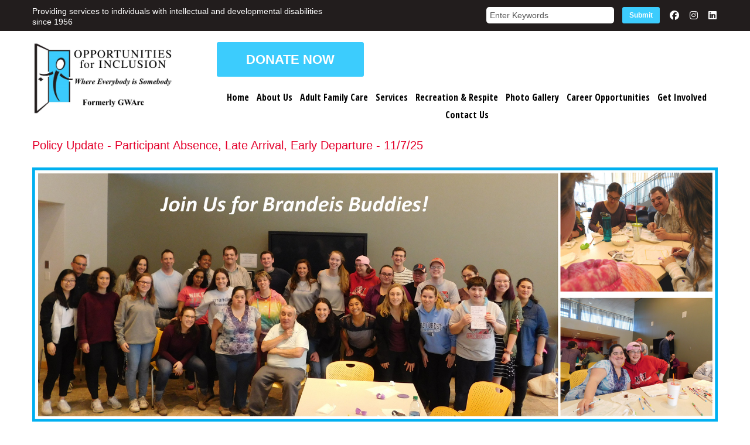

--- FILE ---
content_type: text/html; charset=UTF-8
request_url: https://www.oppsforinclusion.org/
body_size: 20758
content:
<!DOCTYPE HTML PUBLIC "-//W3C//DTD HTML 4.01 Transitional//EN" "http://www.w3.org/TR/html4/loose.dtd">
<html lang="en">
<head><title>Opportunities for Inclusion | Home | Waltham, Massachusetts</title><meta name="description" content="Opportunities for Inclusion&#39;s mission is to serve children, adolescents and adults with intellectual and developmental disabilities and their families in the community, utilizing a person-centered planning approach." /><meta property="og:type" content="website"/><meta property="og:description" content="Opportunities for Inclusion&#39;s mission is to serve children, adolescents and adults with intellectual and developmental disabilities and their families in the community, utilizing a person-centered planning approach." /><meta property="og:title" content="Opportunities for Inclusion | Home | Waltham, Massachusetts" /><meta property="og:url" content="https://www.oppsforinclusion.org/" /><meta property="og:image" content="https://d18hjk6wpn1fl5.cloudfront.net/public/276/images/logo-new20180511052103.jpeg" />
    <meta charset="utf-8">
	<meta name="viewport" content="width=device-width, initial-scale=1.0">
	<!-- head google tag manager -->
	<!-- Google Tag Manager -->
<script>(function(w,d,s,l,i){w[l]=w[l]||[];w[l].push({'gtm.start':
new Date().getTime(),event:'gtm.js'});var f=d.getElementsByTagName(s)[0],
j=d.createElement(s),dl=l!='dataLayer'?'&l='+l:'';j.async=true;j.src=
'https://www.googletagmanager.com/gtm.js?id='+i+dl;f.parentNode.insertBefore(j,f);
})(window,document,'script','dataLayer','GTM-5LQQQVS');</script>
<!-- End Google Tag Manager -->
	<!-- webmaster tools field -->
	
	<!--HealthCheck-->

	<!--jQuery-->
	<script  src="https://ajax.googleapis.com/ajax/libs/jquery/1.8.2/jquery.min.js"></script>
	<script type="text/javascript" src="/templates/premiumdesigns/common-js/ajax.min.js"></script>

	<!--jQuery UI-->
	<script  src="https://ajax.googleapis.com/ajax/libs/jqueryui/1.9.1/jquery-ui.min.js"></script>
	<link rel="stylesheet" type="text/css" href="/templates/premiumdesigns/flexiblefree/jquery-ui/jquery-ui-1.9.1.custom.css">

	<!--Bootstrap-->
	<script src="/templates/premiumdesigns/flexiblefree/bootstrap/js/bootstrap.min.js"></script>
	<link rel="stylesheet" type="text/css" href="/templates/premiumdesigns/flexiblefree/bootstrap/css/bootstrap.css">

	<!--ShadowBox-->
	<link rel="stylesheet" type="text/css" href="/libraries-external/shadowbox-3.0.3/shadowbox.css">
	<script type="text/javascript" src="/libraries-external/shadowbox-3.0.3/shadowbox.js"></script>

	<!-- include Fancybox plugin -->
	<script  type="text/javascript" src="/templates/premiumdesigns/flexiblefree/fancybox/jquery.mousewheel-3.0.2.pack.js"></script>
	<script  type="text/javascript" src="/templates/premiumdesigns/flexiblefree/fancybox/jquery.fancybox-1.3.0.pack.js"></script>
	<link rel="stylesheet" type="text/css" href="/templates/premiumdesigns/flexiblefree/fancybox/jquery.fancybox-1.3.0.css" media="screen" />

	<!--jPlayer-->
	<!-- <script type="text/javascript" src="/includes/jquery.jplayer.2.0.0/jquery.jplayer.min.js"></script>
	<link type="text/css" href="/includes/jquery.jplayer.2.0.0/skin/jplayer.blue.monday.css" rel="stylesheet" /> -->

	<!--Custom Drag Sort-->
		<script  src="/templates/premiumdesigns/common-js/jquery.dragsort-0.5.1.js"></script>
	<!-- <script src="/templates/premiumdesigns/common-js/jquery.dragsort-0.5.1-touch_hack.js"></script>-->
	
	<!-- smart multiselect -->
	<script  src="/templates/premiumdesigns/common-js/chosen.jquery.min.js" type="text/javascript"></script>
	<link href="/templates/premiumdesigns/common-js/chosen.css" rel="stylesheet" type="text/css" />

	<!--Drive Common CSS-->
	<link href="/templates/premiumdesigns/common-css/common-responsive.css" rel="stylesheet" type="text/css" />
	<link href="/templates/premiumdesigns/common-css/print.css" type="text/css" rel="stylesheet" media="print">

	 <!-- HTML5 shim, for IE6-8 support of HTML5 elements -->
    <!--[if lt IE 9]>
      <script src="https://html5shim.googlecode.com/svn/trunk/html5.js"></script>
    <![endif]-->

	<!--Drive Navigation CSS-->
	<!-- <link href="/templates/premiumdesigns/common-css/dropdown/dropdown.css" media="screen" rel="stylesheet" type="text/css" /> -->

	<!--Drive Color Schemes for Menu and Background-->
	



<!-- Drives Site Border -->

	<!--Drive Main Navigation-->
	
	<!--Drive Dynamic Flash-->
	<!--<script type="text/javascript" src="/assets/flash/swfobject.js?v=2.2"></script>

	<!--Drive Favicon-->
	<link rel="SHORTCUT ICON" href="https://s3.amazonaws.com/cdn-ecomm.dreamingcode.com/public/276/images/favicon-276-117736-1.ico" type="image/icon" />

	<!--Drive PNG Fix-->
	<!-- <script type="text/javascript" src="/templates/premiumdesigns/common-js/jquery.pngFix.js"></script> -->
	<script type="text/javascript">

		function hideVideo() {
			return true;
		}
		var Math1 = {
		    min: function(values) {
		        if(values.length == 0) {
		            return NaN;
		        } else if(values.length == 1) {
		            var val = values.pop();
		            if ( typeof val == "number" ) {
		                return val;
		            } else {
		                return NaN;
		            }
		        } else {
		            var val = values.pop();
		            return Math.min(val, this.min(values))
		        }
		    },
		    max: function(values) {
		        if(values.length == 0) {
		            return NaN;
		        } else if(values.length == 1) {
		            var val = values.pop();
		            if ( typeof val == "number" ) {
		                return val;
		            } else {
		                return NaN;
		            }
		        } else {
		            var val = values.pop();
		            return Math.min(val, this.max(values))
		        }
		    }
		}
		function custom_user_alert(message) {
			if(message != '') {
				textAreaContent=message.replace(/\n/g,"<br>");
				$('#myModal .modal-header').remove();
				$('#myModal .modal-body').addClass('alert');
				$('#myModal .modal-body').addClass('alert-danger');
				$('#myModal .modal-body').html(textAreaContent);
				$('#myModal').modal('show');
			}
		}
		$(document).ready(function() {

			if( /Android|webOS|iPhone|iPad|iPod|BlackBerry|IEMobile|Opera Mini/i.test(navigator.userAgent) ) {
				if($('ul#nav').length>0) {
					$('ul#nav').attr('id', 'nav_mobile');
				}
			}

			// wholesale change image on click
			$('a#wholesale-thumbnail-link').click(function(e){
				e.preventDefault();
				var image = $(this).attr('rel');
				$(this).closest('.wholesale_product_row').find('img.wholesale_order_form_thumbnail').attr('src' , image);
			})

			

			//load widgets
			if($('.dynamic_widget').length>0){
				var window_url  = '/'+(location.pathname+location.search).substr(1);
				if(window_url.indexOf("product-added-to-cart") > -1 || window_url.indexOf("AddToCart=Y") > -1) {
					var url = '/plugins/content-inline/ajax_plugins.php?AddToCart=1';
				} else {
					var url = '/plugins/content-inline/ajax_plugins.php?request_url='+window_url;
				}
				
				$('.dynamic_widget').each(function(){
					plugin_array = $(this).html().split('/');
					var function_name = plugin_array[0].replace(/\s+/g, '');
					var function_params = plugin_array[1];
					if(2 in plugin_array) {
						function_params = function_params + '/' + plugin_array[2];
					}
					//alert(function_params);
					var $widget = $(this);

					$.post(
					url,
						{'function_name':function_name, 'function_params':function_params},
						function(rdata){
							$widget.html(rdata);
							$widget.css('opacity', '1');
							
						}
					);
				});
			}

			// png fix
			//$(document).pngFix();

			//initialize fancybox
			$("a[rel=thumbs]").fancybox({
			//if (title!=''){
				'titleShow'			: true,
				//'titleShow'			: function(title) {if title=='' return false else return true},
				'titlePosition'		: 'inside',
				'transitionIn'		: 'elastic',
				'showNavArrows'     : true,
				'transitionOut'		: 'elastic',
				//'titlePosition'		: 'inside',
				'titlePosition' 	: 'over'
				//'titleFormat'       : function(title, currentArray, currentIndex, currentOpts) { if (title!='') return ''; }
				//}
			});

			$("a[rel=gallery]").fancybox({
				//if (title!=''){
				'titleShow'			: true,
				//'titleShow'			: function(title) {if title=='' return false else return true},
				'titlePosition'		: 'inside',
				'transitionIn'		: 'elastic',
				'showNavArrows'     : true,
				'transitionOut'		: 'elastic',
				//'titlePosition'		: 'inside',
				'titlePosition' 	: 'over'
				//'titleFormat'       : function(title, currentArray, currentIndex, currentOpts) { if (title!='') return ''; }
				//}
			});

			//identify and mark items with submenu
			$('ul#nav li, ul#nav_mobile li').has('ul').addClass('has_submenu');
			$('ul#nav li.has_submenu > a, ul#nav_mobile li.has_submenu > a').append('<b class="caret"></b>');

			//sticky navigation for mobile devices
			$('ul#nav_mobile > li.has_submenu > a').click(function(e){
				e.preventDefault();
				if($(this).hasClass('menu-clicked')) {
					$(this).removeClass('menu-clicked');
					var url = $(this).attr('href');
					window.location = url;
				} else {
					$('ul#nav_mobile > li.has_submenu > ul').hide();
					$(this).parent('li').find('ul').toggle('normal');
					$(this).addClass('menu-clicked');
				//$('li.has_submenu').find('ul').toggle('normal');
				}
			});

			//Back to top link
			$('a.back_to_top').click(function(){
				$('html, body').animate({scrollTop:0}, 'normal');
				return false;
			});

			//mobile category select redirect
			$('#products_plugin_categories_select').live('change',function (){
				var cat_location = $(this).val();
				if(cat_location!=''){
					window.location = cat_location;
				}
			});

			$('#propertylistings_details_toggle_map').click(function(e){
				e.preventDefault();
				if($(this).hasClass('clicked')){
					$(this).removeClass('clicked');
					$('#propertylistings_details_map').css("visibility", "hidden");
				} else {
					$(this).addClass('clicked');
					$('#propertylistings_details_map').css("visibility", "visible");
				}
			})

			// call modal function
			$('a.toggle_modal').click(function(e){
				e.preventDefault();
				var path = $(this).attr('href');
				var title = $(this).attr('rel');

				$('#myModal #myModalLabel').html(title);

				$('#myModal .modal-body').html('<div style="height: 400px; width: 100%; background: transparent url(/templates/premiumdesigns/common-images/loading.gif) no-repeat 50% 50%;">&nbsp;</div>');
				$('#myModal').modal('show');

				$.post(
					path,
					function(rdata){
						$('#myModal .modal-body').html(rdata);
					}
				);

				//var modal_html = '<iframe width="100%" scrolling="auto" height="550" frameborder="0" style="visibility: visible;" marginheight="0" marginwidth="0" src="'+path+'"></iframe>';
			});

			$('a.toggle_modal_iframe_c').click(function(e){
				e.preventDefault();
				var path = $(this).attr('href');
				var title = $(this).attr('rel');

				$('#myModal #myModalLabel').html(title);

				$('#myModal .modal-body').html('<div style="height: 400px; width: 100%; background: transparent url(/templates/premiumdesigns/common-images/loading.gif) no-repeat 50% 50%;">&nbsp;</div>');
				$('#myModal').modal('show');

				var modal_html = '<iframe width="100%" scrolling="auto" height="650" frameborder="0" style="visibility: visible;" marginheight="0" marginwidth="0" src="'+path+'"></iframe>';
				$('#myModal .modal-body').html(modal_html);
			});

			$('a.toggle_modal_iframe_c_big').click(function(e){
				e.preventDefault();
				var path = $(this).attr('href');
				var title = $(this).attr('rel');
				$('#myModal').css('width', '861px');
				$('#myModal').css('margin-left', '-430px');
				$('#myModal #myModalLabel').html(title);

				$('#myModal .modal-body').html('<div style="height: 400px; width: 100%; background: transparent url(/templates/premiumdesigns/common-images/loading.gif) no-repeat 50% 50%;">&nbsp;</div>');
				$('#myModal').modal('show');

				var modal_html = '<iframe width="100%" scrolling="auto" height="2000" frameborder="0" style="visibility: visible;" marginheight="0" marginwidth="0" src="'+path+'" id="modal_iframe"></iframe>';
				$('#myModal .modal-body').html(modal_html);
			});
			$('a.toggle_modal_iframe_c_big2').click(function(e){
				e.preventDefault();
				var path = $(this).attr('href');
				var title = $(this).attr('rel');
				$('#myModal').css('width', '861px');
				$('#myModal').css('margin-left', '-430px');
				$('#myModal #myModalLabel').html(title);
				$('#myModal .modal-footer .btn').hide();

				$('#myModal .modal-body').html('<div style="height: 400px; width: 100%; background: transparent url(/templates/premiumdesigns/common-images/loading.gif) no-repeat 50% 50%;">&nbsp;</div>');
				$('#myModal').modal('show');

				var modal_html = '<iframe width="100%" class="dynamic_heigh_iframe" scrolling="auto" height="400" frameborder="0" style="visibility: visible;" marginheight="0" marginwidth="0" src="'+path+'"></iframe>';
				$('#myModal .modal-body').html(modal_html);
				
			});


			$('#DateListedMin, #DateListedMax, #AvailableDate').datepicker({
				dateFormat: 'mm/dd/yy',
				showAnim: 'slideDown'
			});
			$('.datepicker').each(function(){
				$(this).datepicker({
					dateFormat: 'mm/dd/yy',
					showAnim: 'slideDown' 
				});
			});

			$('.datepicker-future').each(function(){
				$(this).datepicker({
					dateFormat: 'mm/dd/yy',
					showAnim: 'slideDown',
					minDate: '+1D' 
				});
			});

						if ($(".fancy-multiselect")[0]){
			   $('.fancy-multiselect').chosen();
			}
			
			$('a#properties_toggle_listView').click(function(){
				if($('.results_table').hasClass('grid-view')) {
					$('.results_table').removeClass('grid-view');
					createCookie('propertylistings_view','list',30);
				}
			});
			$('a#properties_toggle_gridView').click(function(){
				if(!$('.results_table').hasClass('grid-view')) {
					$('.results_table').addClass('grid-view');
					createCookie('propertylistings_view','grid',30);
				}
			});

			var listings_view = readCookie('propertylistings_view');
			if(listings_view == 'grid' && $('.results_table').length > 0) {
				$('.results_table').addClass('grid-view');
			}

		});
		$(document).ajaxStop(function(){
			$('a.toggle_modal').click(function(e){
				e.preventDefault();
				var path = $(this).attr('href');
				var title = $(this).attr('rel');

				$('#myModal #myModalLabel').html(title);

				$('#myModal .modal-body').html('<div style="height: 100%; width: 100%; background: transparent url(/templates/premiumdesigns/common-images/loading.gif) no-repeat 50% 50%;">&nbsp;</div>');
				$('#myModal').modal('show');

				$.post(
					path,
					function(rdata){
						$('#myModal .modal-body').html(rdata);
					}
				);

				//var modal_html = '<iframe width="100%" scrolling="auto" height="550" frameborder="0" style="visibility: visible;" marginheight="0" marginwidth="0" src="'+path+'"></iframe>';
			});
			if($("#inline_plugin_shoppingcart_summary_added_to_cart").length>0){
				$("#inline_plugin_shoppingcart_summary_added_to_cart").slideDown(800);
				$("#inline_plugin_shoppingcart_summary_added_to_cart").delay(5e3).fadeOut(800);
			}
			
		});

		$(document).on('click', 'ul#nav_mobile > li.has_submenu > a', function(){
			e.preventDefault();
			if($(this).hasClass('menu-clicked')) {
				$(this).removeClass('menu-clicked');
				var url = $(this).attr('href');
				window.location = url;
			} else {
				$('ul#nav_mobile > li.has_submenu > ul').hide();
				$(this).parent('li').find('ul').toggle('normal');
				$(this).addClass('menu-clicked');
			//$('li.has_submenu').find('ul').toggle('normal');
			}
		});
		
	</script>
	<style type="text/css">
		#shopping_cart_paypal_checkout_button form{
			display: none;
		}
		#shopping_cart_paypal_checkout_button {
			min-height: 43px;
			min-width: 158px;
			background: transparent url('https://s3.amazonaws.com/images.dreamingcode.com/public/1/images/paypaloading-new20150417054723.gif') no-repeat 50% 50%;
		}
	</style>

	<!--jQuery Cycle Plugin
	<script type="text/javascript" src="/includes/jquery.cycle/jquery.cycle.all.min.js"></script>-->

	<!--Calendar Control
	<link type="text/css" rel="stylesheet" href="/templates/premiumdesigns/common-css/CalendarControl.css" />
	<script src="/templates/premiumdesigns/common-js/CalendarControl.js" type="text/javascript"></script>-->


	<style>
#left_plugin_content {
	width:0%;
}

#inner_body {
	width: 94%;
}

#innerpage_content {
	width: 100%;
}

#right_plugin_content {
	width:0%;
}</style>	
	<!--GoogleMarketingCode-->

	<!--Drive CSS Override-->
	<style>
				/** GENERAL LAYOUT ITEMS **/
html, body {
	font-size: 16px;
	line-height: 150%;
	font-family: 'Open Sans', sans-serif;
	color: #000000;
	height: auto;
	min-height: auto;
	background: #FFF;
	font-weight: normal;
}
a {
	color: #29c0f3;
	text-decoration: none;
	-moz-transition: all 0.2s; /* Firefox 4 */
	-webkit-transition: all 0.2s; /* Safari and Chrome */
	-o-transition: all 0.2s; /* Opera */
}
a:hover {
	text-decoration: none;
	color: #29c0f3;
}

input[type="submit"], input[type="button"], .btn {
    background: #3cccfd;
	color: #ffffff;
	text-shadow: none;
	font-family: 'Open Sans', sans-serif;
	-moz-transition: all 0.2s; /* Firefox 4 */
	-webkit-transition: all 0.2s; /* Safari and Chrome */
	-o-transition: all 0.2s; /* Opera */
	border-radius: 3px;
	-moz-border-radius: 3px;
	-o-border-radius: 3px;
	-webkit-border-radius: 3px;
	font-style: normal;
	border: 0;
	box-shadow: none;
	height: 31px;
}

input[type="submit"]:hover, input[type="button"]:hover,
.btn:hover {
	background: #05074c;
    color: #ffffff;
	background-position: 0 0;
}

#dynamic_form input[type="submit"]:hover, input[type="button"]:hover,
.btn:hover {
	background: #05074c;
    color: #ffffff;
	background-position: 0 0;
}

.special {
display: flex;
}
.expand {
	display: block !important;
	width: 100% !important;
	text-align: center !important;
}
input.inp_expand {
	width: 95%;
}
input.no_margin {
	margin: 0;
}

input, input.inp, textarea, select, 
input[type="text"], 
input[type="password"], 
input[type="datetime"], 
input[type="datetime-local"],
input[type="date"],
input[type="month"],
input[type="time"], 
input[type="week"],
input[type="number"],
input[type="email"],
input[type="url"], 
input[type="search"],
input[type="tel"],
input[type="color"], 
.uneditable-input {
	border-radius: 3px;
}

h1 {
	font-size: 30px;
	line-height: 40px;
	color: #8d8d8d;
	font-weight: 300;
	font-family: 'Open Sans', sans-serif;
	margin: 20px 0;
}
h2 {
	font-size: 20px;
	line-height: 28px;
	color: #8d8d8d;
	font-weight: 300;
	font-family: 'Open Sans', sans-serif;
	padding-bottom: 15px;
	margin: 0;
}

h3 {
	font-size: 24px;
	line-height: 34px;
	color: #000;
	font-weight: 300;
	font-family: 'Open Sans', sans-serif;
	margin: 20px 0;
}
h4 {
	font-size: 20px;
	line-height: 28px;
	color: #e4002b;
	font-weight: 300;
	font-family: 'Open Sans', sans-serif;
	padding-bottom: 15px;
	margin: 0;
}
h5 {
	font-size: 20px;
	line-height: 28px;
	color: #3cccfd;
	font-weight: 300;
	font-family: 'Open Sans', sans-serif;
	padding-bottom: 15px;
	margin: 0;
}
h6 {
	font-size: 24px;
	line-height: 34px;
	color: #3cccfd;
	font-weight: 300;
	font-family: 'Open Sans', sans-serif;
	margin: 20px 0;
}
h7 {
	font-size: 18px;
	line-height: 24px;
	color: #8d8d8d;
	font-weight: bold;
	font-family: 'Open Sans', sans-serif;
	padding-bottom: 10px;
	margin: 0;
}
h8 {
font-size: 28px;
	line-height: 38px;
	color: #000;
	font-weight: 500;
	font-family: 'Open Sans', sans-serif;
	margin: 20px 0;
display: block;
}
h9, .custom-header {
	font-size: 20px;
	line-height: 28px;
	color: #fff;
	font-weight: 300;
	font-family: 'Open Sans', sans-serif;
	padding-bottom: 15px;
	margin: 0;
}
.normal {
	font-weight: normal;
}

#main_site_wrapper {
	position: relative;
	width: 100%;
	max-width: 100%;
	min-height: 100%;
	height: auto !important;
	margin: 0 auto;
	padding: 0 0 0 0;
	margin-bottom: 15px;
}
a.back_to_top {
	display: none;
}
#home_container_wrapper,
#home_container,
#inner_container_wrapper,
#inner_container,
#homepage_content_wrapper,
#inner_body {
	position: relative;
	width: 100%;
	margin: 0 auto;
	padding: 0;
	background: transparent;
	margin-bottom: 10px;
}
#top_wrap {
	top: auto;
	left: auto;
	height: 53px;
	z-index: 10;
	width: 100%;
	margin: 0;
	padding: 0;
	background: #221d1d;
	position: relative;
	line-height: 51px;
	color: #FFF;
	font-size: 13px;
	margin-bottom: 127px;
}
#top {
    height: auto;
    margin: 0 auto;
    overflow: visible;
    padding: 0;
    position: relative;
    width: 1170px;
    max-width: 100%;
	text-align: left;

}
#top #seo_text {
    margin-right: 310px;
    text-align: right;
}
#top_right_content {
	position: absolute;
	right: 0px;
	top: 80px;
	text-transform: uppercase;
	z-index:20;
}
#top_right_content a {
	color: #019ee2;
	font-size: 12px;
	font-weight: 300;
	margin: 0 2px;
}

#top_right_content a.login {
	background: url(https://d18hjk6wpn1fl5.cloudfront.net/public/239/images/Login_Icon-239-16028-1.png) 0px 1px no-repeat;
	padding-left: 25px;
}
#top_right_content a:hover {
	color: #9f132b;
}
#home_container #top-menu {
border-bottom: none;
}
#top-menu,
#universalFooterLinks_wrapper,
#inner_bottom-shadow,
.push {
	display: none;
}

#top-menu {
	display: block;
	position: absolute;
	width: 100%;
	left: 0px;
	top: 72px;
line-height: 10px;
color: #000;
border-bottom: 1px solid #eee;
padding-bottom: 20px;
}

#homepage_content_wrapper,
#inner_body {
	width: 100% !important;
	margin: 0 auto;
	background: transparent;
	top: 40px;
}
#homepage_content_wrapper {
	margin: 0 auto;
top: 30px;
}
#inner_body {
	padding: 0;
}
#homepage_content,
#innerpage_content {
	padding-bottom: 50px;
	width: 100% !important;
	margin: 0 auto;
	position: relative;
	background: transparent;
} 
#home_widget_homeslider {
	background :#3b5597;
	width: 100% !important;
	display: inline-block;
	height: auto;
	margin: 0;
	padding: 0;
}
#universalFooterContent_wrapper {
	position: relative;
	width: 100%;
	max-width: 100%;
	height: auto;
	background: #221d1d;
	margin: 0 auto;
	min-height: 115px;
}
#universalFooterContent {
	width: 1100px !important;
	max-width: 100%;
	margin: 0 auto;
	padding: 30px 0;
    background: transparent;
	text-align: left;
	font-size: 14px;
	color: #fff;
	font-weight: 500;
	text-align: left;
}
#universalFooterContent a {
	color: #3cccfd;
}
#universalFooterContent #newsarticle_results{
	display: none;
}
#universalFooterContent #newsarticle_detail{
	display: none;
}

#universalFooterContent .row-fluid [class*="span"], 
.newsletter .row-fluid [class*="span"]{
	min-height: 0;
}
.service-box {
width: 18%;
display: block;
float: left;
padding-right: 23px;
}
.caret {
    border-bottom-color: #000000;
    border-top-color: #000000;
}
.dropdown .caret {
   display: none;
}

ul#nav > li > ul:before, ul#nav_mobile > li > ul:before {
    border-bottom: 7px solid rgba(251, 123, 25, 0.8);
    border-left: 7px solid transparent;
    border-right: 7px solid transparent;
    content: "";
    display: inline-block;
    left: 9px;
    position: absolute;
    top: -7px;
    display: none;
}
ul#nav > li > ul:after, ul#nav_mobile > li > ul:after {
      border-bottom: 6px solid rgba(251, 123, 25, 0.8);
    border-left: 6px solid transparent;
    border-right: 6px solid transparent;
    content: "";
    display: inline-block;
    left: 10px;
    position: absolute;
    top: -6px;
    display: none;
}
ul#nav > li > ul::after, ul#nav_mobile > li > ul::after, ul#nav > li > ul::before, ul#nav_mobile > li > ul::before {
display: block;
}
ul#nav > li > ul::after, ul#nav > li > ul::before {
border-bottom: 8px solid #3cccfd !important;
}
ul#nav>li>ul li:hover>a, ul#nav>li>ul li>a:focus, ul#nav>li>ul li>a:hover, ul#nav>li>ul li>a:hover>a {
	background-color: #3cccfd;
	background-image: none;
}

/* Main Nav */
#inner_container #main_nav_wrapper {
border-bottom: 4px solid #eaeaea;
padding-bottom: 20px;
}
#main_nav_wrapper {
	width: 1100px;
	margin: 0 auto;
	top: 30px;
	position: relative;
	margin-bottom: 0px;
	max-width: 100%;	
}

#left_plugin_content, #right_plugin_content {
	display: none;
}

.navbar-inverse {
    color: #ffffff;
	margin: 0 0 0 0;
}
.navbar-inverse .navbar-inner {
    background-color: transparent;
    background-image: none;
    background-repeat: none;
    border-color: transparent;
    filter: none;
}
.navbar-inverse .btn-navbar {
	background: #ffcb00;
	border: none;
	color: #3cccfd;
	text-shadow: none;
	-moz-transition: all 0.2s;
	-webkit-transition: all 0.2s;
	-o-transition: all 0.2s;
	box-shadow: none;
	z-index: 999;
	position: relative;
	margin: 0;
	height: 16px;
	padding: 0;
	padding: 10px;
	top: 8px;
	right: 8px;
}
.navbar-inverse .btn-navbar:hover {
     background-color: #ffcb00;
	 background-position: 0 0;
	 opacity: 1;
}


.navbar .btn-navbar .icon-bar  {
	padding: 0 0 0 0;
}
.navbar-inner {
    border: 0;
    border-radius: 0;
    box-shadow: none;
    padding: 0;
	width: auto;
	max-width: 100%;
	margin: 0 auto;
	height: 20px;
	min-height: 20px;
}
ul#nav {
	display: block !important;
	float: none;
	left: 0;
	list-style: none outside none;
	margin: 0 auto;
	position: relative;
	padding: 0;
	border: 0;
	min-height: 50px;
	text-align: left;
	width: 1100px;
	max-width: 100%;
	font-weight: 300;
	z-index: 1;
	font-family: 'Open Sans Condensed', sans-serif;
	text-align: center;
}

ul#nav > li {
	/* float: right; */
	display: inline-block;
	font-size: 16px;
	padding: 0;
	line-height: 24px;
	/* border-right: solid 1px #fff; */
	height: 30px;
	float: none;
	margin: 0 0 0 13px !important;
}

ul#nav > li > a {
	color: #000;
	font-size: 16px;
	height: 18px;
	line-height: 18px;
	display: inline-block;
	background: transparent;
	text-shadow: none;
	font-family: 'Open Sans Condensed', sans-serif;
	border: 0;
	font-weight: 600;
	border-right: solid 2px #e6e6e6;
  	padding: 0 10px 0 0;
  	margin: 0;
}
ul#nav > li > a:hover {
	color: #3cccfd;
}

ul#nav >li:last-child > a {
	border-right: none;
} 

ul#nav > li > ul {
    background-clip: padding-box;
    background: rgba(60, 204, 253, 1);
    border: 0 none;
    border-radius: 0;
    box-shadow: none;
    display: none;
    padding: 20px 0;
    text-align: left;
top: 94%;
 }

ul#nav > li > ul > li > a {
    color: #ffffff;
 	font-size: 16px;
 	line-height: 16px;
 	font-weight: normal;
 	display: block;
 	padding: 7px 20px;
 	background: transparent;
 	text-shadow: none;
 	font-family: 'Open Sans Condensed', sans-serif;
 	border: 0;
 }

ul#nav > li > ul > li > a:hover {
 	text-decoration: none;
 	color: #FFF;
 	background: #29c0f3;
 }  

/*Mobile nav*/


ul#nav_mobile {
	display: block;
	float: none;
	left: 0;
	list-style: none outside none;
	margin: 0 auto;
	position: relative;
	padding: 0;
	border: 0;
	min-height: 50px;
	text-align: center;
	width: 100%;
	max-width: 100%;
	font-weight: 300;
	background: #3cccfd;
	margin-top: 17px;
}

ul#nav_mobile li {
	padding: 10px 0;
	width: 100%;
	height: 20px;
	border: none;
	border-top: solid 1px #FFF;
	float: left;
	background: #3cccfd;
	display: inline-block;
}

ul#nav_mobile li a {
	color: #ffffff;
	font-size: 18px;
	height: 18px;
	line-height: 18px;
	display: inline-block;
	background: transparent;
	text-shadow: none;
	font-family: 'Open Sans Condensed', sans-serif;
	border: 0;
	font-weight: 100;
	text-transform: uppercase;
	border-right: none;
}


ul#nav_mobile > li:hover {
	background: #ffcb00;
	color: #fff;
	height: auto;
}

ul#nav_mobile > li:hover a {
	 color: #FFF;
}


/* ul#nav_mobile > li.dir7 > a {
	padding-right: 0;
}
ul#nav_mobile > li.dir1 > a {
	padding-left: 0;
} */
/*dropdown*/
  ul#nav_mobile > li > ul {
    background-clip: padding-box;
    border: 0 none;
    border-radius: 0;
    box-shadow: none;
    display: none;
    padding: 0;
    margin: 0;
    text-align: center;
    position: relative;
 }
 ul#nav_mobile > li > ul > li > a {
    color: #ffffff;
 	font-size: 16px;
 	line-height: 16px;
 	font-weight: normal;
 	display: block;
 	padding: 7px 20px;
 	background: transparent;
 	text-shadow: none;
 	font-family: 'Open Sans Condensed', sans-serif;
 	border: 0;
 }
 ul#nav_mobile > li > ul > li > a:hover {
 	text-decoration: none;
 	color: #c21835;
 	background: transparent;
 }  


/*custom table*/

table.library-table { 
	  width: 100%; 
	  border-collapse: collapse; 
	}
	/* Zebra striping */
	table.library-table tr:nth-of-type(odd) { 
	  background: #eee; 
	}
	table.library-table th { 
	  background: #f3f3f3; 
	  color: #000; 
	  font-weight: bold; 
	}
	table.library-table td, table.library-table th { 
	  padding: 4px; 
	  border: 1px solid #ccc; 
	  text-align: left; 
	}

/** CUSTOM LAYOUT ITEMS **/

.orange {
color: #3cccfd;
}
.border-slider .flexslider li img {
	border: 4px solid #fff;
	box-shadow: 1px 1px 7px 1px #ccc;
}
img.img-border {
	border: 4px solid #fff;
    box-shadow: 1px 1px 7px 1px #ccc;
}
.orange-btn {
	font-size: 16px;
	line-height: 21px;
	background: #3cccfd;
	border-radius: 0;
	color: #fff;
	padding: 8px 14px;
}
.orange-btn:hover {
	color: #fff;
}
.events-custom .event_inline_plugin_title {
	font-size: 16px;
}
#joblistings_resultspage .results_table .span8 .additionalinfo_container .heading {
	display: none;
}
#logo_placement {
	float: left;
	width: auto;
	text-align: left;
	margin: 40px 0 60px 0;
	display: inline-block;
	height: auto;
	display: none;
}
.home-box {
	min-height: 396px !important;
}

#content_section_a {
	margin-top: -19px;
}

#content_section_b {
	z-index: 9999;
}

#logo_placement img {
	margin-top: 40px;
	position: relative;
	z-index: 999;
}

#top_right_content {
	position: absolute;
	right: 0px;
	top: 0px;
	width: 100%;
	text-transform: uppercase;
	z-index: 20;
	height: 30px;
	padding: 0;
}

.home_ban {
	width: 100%;
	display: inline-block;
}

.inner_ban {
	width: 100%;
	display: inline-block;
	max-height: 300px;
	overflow: hidden;
}

.inner_ban img {
	width: 100%;
}

.home_ban img {
	width: 100%;
}

#top_right_content .left-bar {
	float: left;
	display: inline-block;
}

#top_right_content .left-bar span.phone {
	color: #FFF;
	font-weight: 300;
	background: url(https://d18hjk6wpn1fl5.cloudfront.net/public/286/images/phone20150323071324.png) 0 10px no-repeat;
	padding-left: 20px;
	line-height: 36px;
	font-size: 12px;
	height: 36px;
	display: inline-block;
}

#top_right_content .right-bar {
	float: right;
	display: inline-block;
}

#top_right_content .right-bar a {
	margin-left: 20px;
	margin-top: 10px;
}

.container {
	width: 1100px;
	margin: 0 auto;
	max-width: 100%;
}


.container .box {
	-webkit-box-sizing: border-box;
	-moz-box-sizing: border-box;
	box-sizing: border-box;
	width: 30%;
	float: left;
	display: inline-block;
	margin-right: 5%;
	text-align: center;
	position: relative;
}

.container .box .image {
	position: relative;
}

.container .box .image:hover .hover-icn {
}
.container, .navbar-static-top .container, .navbar-fixed-top .container, .navbar-fixed-bottom .container {
width: 1170px;
}
.box.budget .hover-icn {
	position: absolute;
	left: 0px;
	top: 0px;
	height: 100%;
	width: 100%;
	background: url(https://d18hjk6wpn1fl5.cloudfront.net/public/277/images/budget20150129080544.png)left center no-repeat;
}

.box.services .hover-icn {
	position: absolute;
	left: 0px;
	top: 0px;
	height: 100%;
	width: 100%;
	background: url(https://d18hjk6wpn1fl5.cloudfront.net/public/277/images/services20150129080546.png)left center no-repeat;
}

.box.partners .hover-icn {
	position: absolute;
	left: 0px;
	top: 0px;
	height: 100%;
	width: 100%;
	background: url(https://d18hjk6wpn1fl5.cloudfront.net/public/277/images/partners20150129080545.png)left center no-repeat;
}

.container .box:last-child {
	margin-right: 0;
}

.container .box .content {
	font-size: 16px;
	color: #444444;
	text-align: center;
	margin-top: 30px;
}

.container .read-more {
	background: #23408f url(https://d18hjk6wpn1fl5.cloudfront.net/public/277/images/chevron-right20150129075626.png) 90% no-repeat;
	color: #FFF;
	font-size: 16px;
	font-weight: 100;
	line-height: 35px;
	height: 35px;
	display: inline-block;
	padding: 0 30px;
	margin-top: 40px;
}

.container .read-more:hover {
	background: #05074c url(https://d18hjk6wpn1fl5.cloudfront.net/public/277/images/chevron-right20150129075626.png) 90% no-repeat;
}



#universalFooterContent .left-footer{
	float: left;
	display: inline-block;
	width: 33.3%;
	text-align: left;
	margin-top: 60px;
}
.center {
text-align: center;
}
#universalFooterContent .center-footer{
	display: inline-block;
	text-align: center;
	float: left;
	width: 33.3%;
	margin-top: 60px;
}

#universalFooterContent .center-footer a {
	margin-right: 20px;
	display: inline-block;
}

#universalFooterContent .right-footer{
	display: inline-block;
	float: left;
	text-align: right;
	width: 33.3%;
	margin-top: 60px;
}

.home_ban .container {
	width: 1100px;
	margin: 0 auto;
	border: none;
	height: 100%;
	padding: 0; 
	position: relative;	
}

.inner_ban .container {
	width: 1100px;
	margin: 0 auto;
	border: none;
	height: 100%;
	padding: 0; 
	position: relative;	
}

.caption {
	position: absolute;
	right: 0px;
	top: 200px;
	width: 390px;
	height: 130px;
	background-color: rgba(5,6,24,0.6);
	-webkit-border-top-right-radius: 20px;
	-webkit-border-bottom-left-radius: 20px;
	-moz-border-radius-topright: 20px;
	-moz-border-radius-bottomleft: 20px;
	border-top-right-radius: 20px;
	border-bottom-left-radius: 20px;
	font-size: 56px;
	color: #FFF;
	font-weight: 500;
	padding: 20px 30px;
	line-height: 66px;
	text-align: right;
}

.inner_ban .caption {
	position: absolute;
	right: 0;
	left: 0px;
	top: 100px;
	width: 320px;
	height: 100px;
	background-color: rgba(5,6,24,0.6);
	-webkit-border-top-right-radius: 20px;
	-webkit-border-bottom-left-radius: 20px;
	-moz-border-radius-topright: 20px;
	-moz-border-radius-bottomleft: 20px;
	border-top-right-radius: 20px;
	border-bottom-left-radius: 20px;
	font-size: 48px;
	color: #FFF;
	font-weight: 100;
	padding: 0; 
	line-height: 100px;
	text-align: left;
	text-align: center;
}

.image_item_description {
display: none;
}

#innerpage_content .container {
	border: none;
	margin: 0 auto;
}

#innerpage_content .box {
	background: #ebecf2;
	padding-bottom: 50px;
min-height: 735px;
}

#innerpage_content .box .image {
	max-height: 100px;
	overflow: hidden;
}

#innerpage_content .box .content {
	padding: 0 20px;
	text-align: left;
	font-weight: 100;
	min-height: 220px;
}

#innerpage_content .container .read-more {
	float: left;
	margin-left: 40px;
}

#innerpage_content .box .title {
  color: #23408f;
  font-size: 20px;
  text-transform: uppercase;
  line-height: 22px;
  margin: 20px 0;
  min-height: 40px;
}

#innerpage_content .home_grey_area {

}

.testimonial-block {
	background: #ebecf2;
	padding: 35px;
	font-weight: 300;
	font-style: italic;
	position: relative;
	margin-bottom: 80px;
	display: inline-block;
	float: left;
}

.testimonial-block .author {
	position: absolute;
	right: 15%;
	bottom: -75px;
	font-weight: bold;
	font-style: normal;
	/* width: 32px; */
	height: 60px;
	background: url(https://d18hjk6wpn1fl5.cloudfront.net/public/277/images/grey_dialogue20150202025227.png) top right no-repeat;
	padding-right: 60px;
	padding-top: 15px;
}


#home_widget_homebanner {
	width: 100%;
	text-align: center;
margin: 0 auto;
max-width: 100%;
text-align: center;
width: 1280px !important;
}

#home_widget_homebanner img {
	width: 100%;
max-width: 1280px;
}

#top_right_content {
	text-transform: none;
	text-align: left;
	font-size: 14px;
	line-height: 16px;
}

#top_right_content .top-left {
	display: inline-block;
	height: 31px;
	width: 44%;
	margin: 10px 0;
	line-height: 18px;
}

#top_right_content .top-right {
	display: inline-block;
	height: 31px;
	float: right;
	text-align: right;
	margin: 10px 0;
}

#top_right_content .top-right input[type="text"] {
	border: none;
	outline: none;
	box-shadow: none;
	border-radius: 5px;
	-moz-border-radius: 5px;
	-webkit-border-radius: 5px;
	margin: 0 10px 0 0;
}


.contact-socials .left {
	display: inline-block;
	float: left;
	width: 58%;
margin-top: -10px;
margin-left: 10px;
}

.contact-socials .right {
	display: inline-block;
	float: right;
	width: 38%;

	padding-top: 15px;
	text-align: right;
}

.contact-socials .contactus {
	font-size: 22px;
	color: #000;
	font-style: italic;
	font-weight: 500;
	line-height: 24px;
	display: block;
	margin: 0;
	padding: 0;
	line-height: 24px;
}

.contact-socials .phone-top {
	display: block;
	/*background: url(https://d18hjk6wpn1fl5.cloudfront.net/public/276/images/phone_top20150429062242.png)center left no-repeat;*/
	font-size: 16px;
	color: #000;
	/*padding-left: 25px;*/
	line-height: 20px;
	margin: 0;
	/* padding: 0; */
	margin-top: 5px;
}

.contact-socials .mail-top {
	display: block;
	/*background: url(https://d18hjk6wpn1fl5.cloudfront.net/public/276/images/mail_top20150429062242.png)center left no-repeat;*/
	font-size: 16px;
	color: #3cccfd;
	/*padding-left: 25px;*/
	line-height: 20px;
	margin: 0;
	/* padding: 0; */
	margin-top: 5px;	
}

.contact-socials .right a {
	margin-left: 10px;
}

.span4.middle a img {
	margin-top: 5px;
}

#home_widget_homewidgets {
	background: #f4f4f4;
	margin: 30px 0;
	padding: 30px 0;
}


#home_widget_homewidgets .span4 {
	min-height:  328px;
}

#home_widget_homewidgets h1 {
	color: #000;
	font-size: 20px;
line-height: 26px;
	font-weight: 600;
	margin: 0 0 10px 0;
	padding: 0;
}

.span4.dark-orange {
	background: #3cccfd;
	border-radius: 5px;
	padding: 20px;
	box-sizing: border-box;
	-webkit-box-sizing: border-box;
	-moz-box-sizing: border-box;
}

.span4.orange {
	background: #86dcf9;
	border-radius: 5px;
	padding: 20px;
	box-sizing: border-box;
	-webkit-box-sizing: border-box;
	-moz-box-sizing: border-box;
}

.sidebar .orange {
	background: #f5a012;
	border-radius: 5px;
	padding: 20px;
	box-sizing: border-box;
	-webkit-box-sizing: border-box;
	-moz-box-sizing: border-box;
	margin: 20px 0;
}

.orange h1 {
	color: #FFF;
}

.span4.yellow {
	background: #aae4f8;
	border-radius: 5px;
	padding: 20px;
	box-sizing: border-box;
	-webkit-box-sizing: border-box;
	-moz-box-sizing: border-box;
}
.span4.yellow.home-box a {
	color: #000;
}

.dark-orange .event {
	margin: 10px 0;
	display: inline-block;
	width: 100%;
}

.event .date {
	float: left;
	display: inline-block;
	width: 60px;
	height: 40px;
	background: #FFF;
	text-align: center;
	padding: 5px 0;
}

.date .month {
	font-size: 12px;
	display: inline-block;
	width: 100%;
	font-weight: 500;
}

.date .day {
	font-size: 18px;
	font-weight: 500;
}



.date::after {
  position: absolute;
  bottom: 0px;
  right: 0px;
  width: 20px;
  height: 20px;
  color: #fff;
}

.event .txt {
	font-size: 14px;
	padding-left: 20px;
	display: block;
	float: left;
	width: 250px;
}

.event a {
	display: inline-block;
	/* width: 100%; */
	color: #FFF;
	margin-left: 20px;
}

.news {
	border-bottom: solid 1px #f8bd5a;
	display: inline-block;
	width: 100%;
	margin-bottom: 10px;
	padding-bottom: 10px;	
}

.news .title {
	font-weight: 600;
	display: inline-block;
	margin-bottom: 10px;
}

.news a {
	display: block;
	color: #FFF;
}

.news:last-child {
	padding: 0;
	margin: 0;
	border: 0;
}
#newsarticles_inline .summary, #newsarticles_inline .summary a {
    color: #000;
margin-top: 10px;
}
#newsarticles_inline .date_info {
display: none;
}
.sidebar-info {
	background: #f3f3f3;
	padding: 20px;
	box-sizing: border-box;
	-webkit-box-sizing: border-box;
	-moz-box-sizing: border-box;
	font-weight: 300;
	font-size: 16px;
	overflow-wrap: break-word;
}

.sidebar-info a {
	color: #3cccfd;
}

.row-fluid.team .span10 {
	background: #f3f3f3;
	padding: 20px;
	box-sizing: border-box;
	-webkit-box-sizing: border-box;
	-moz-box-sizing: border-box;
	font-size: 14px;
	min-height: 275px;
}

.row-fluid.team {
  margin-bottom: 20px;
  font-size: 14px;
}

.row-fluid.team .title {
	font-size: 16px;
}

.press a {
  display: inline-block;
  width: 100%;
  color: #3cccfd;
}

.press a:hover {
	text-decoration: underline;
  color: #3cccfd;
}

.span3 img {
	border: solid 3px #FFF;
	box-shadow: 0 0 1px #666;
}

#imagegallery_results_wrap {
	width: 1100px;
  	margin: 0 auto;
  	max-width: 100%;
}

.imagegallery_item {
	margin: 0;
	text-align: left;
	width: 25%;
	padding-right: 3%;
	box-sizing: border-box;
	-webkit-box-sizing: border-box;
	-moz-box-sizing: border-box;
	margin-bottom: 20px;
}

a.imagegallery_item_link {
	font-size: 18px;
	font-family: 'Open Sans Condensed', sans-serif;
	background: #3cccfd;
	width: 100%;
	display: inline-block;
	text-align: center;
	height: 42px;
	line-height: 42px;
	margin-top: 10px;
	color: #fff;
	font-weight: 300;
}

a.imagegallery_item_link:hover {
	background: #000;
}

.imagegallery_item_content img {
	width: 100%;
}

#imagegallery_details_wrap {
	width: 1100px;
	margin: 0 auto;
	max-width: 100%;
}

.span3.image_item img {
	width: 100%;
	border: none;
	box-shadow: none;
}

.imagegallery_backto_link .btn {
	height: 20px;
}

#dynamic_form input[type="submit"]:hover, input[type="button"]:hover, .btn:hover {
  background: #3cccfd;
  color: #ffffff;
  background-position: 0 0;
}

.news-link {
	cursor:pointer;
}

.sub-news {
	margin: 20px 0;
}

#paypal input[type="radio"] {
	width: auto;
  	margin: 0;
  	vertical-align: baseline;
  	/* top: -4px; */
  	margin-right: 5px;
}

.row-fluid.team .span2 img {
	width: 100%;
	max-width: 300px;
}

#newsarticle_results {
	width: 1100px;
	max-width: 100%;
	margin: 0px auto;
}

#newsarticle_results .article a.title_link {
	font-size: 14px;
	font-weight: normal;
	color: #3cccfd;
	text-decoration: underline;
	line-height: 22px;
}

#newsarticle_results .article .date_info {
	display: none;
}
.date_info {
padding-bottom: 4px;
color: #fad596;
}
#newsarticle_detail .date_info {
color: #aaaaaa;
margin-bottom: 12px;
}

#newsarticle_results .article {
	border-bottom: none;
	margin-bottom: 20px;
	padding: 0;
	display: inline-block;
	width: 100%;
}

#newsarticle_results .article .summary {
	display: none;
}

#newsarticle_results .article .title {
	margin: 0;
	font-size: 14px;
	line-height: 14px;
	padding: 0;
	height: 24px;
}

#newsarticle_results a.title_link:before {
  content: ">>  ";
}

#newsarticles_inline .title_link_container a {
	font-weight: 600;
	display: inline-block;
	margin-bottom: 0;
	font-size: 14px;
	color: #000;
        line-height: 20px;
}

#newsarticles_inline .article {
	border-bottom: solid 1px #aae4f8;
	display: inline-block;
	width: 100%;
	margin-bottom: 4px;
	padding-bottom: 10px;
position: relative;
}
#newsarticles_inline .article .title{
 position: relative;
top: auto;
left: auto;
}
#newsarticles_inline .article .summary .read_all a {
	color: #FFF;
}

#newsarticles_inline > .read_all {
margin-top: 10px;
	/*display: none;*/
}
#newsarticles_inline > .read_all > a {
	color: #fff;
}

.newsletter-signup h1{
	background: #221d1d;
	color: #fff;
	padding: 10px 20px;
	box-sizing: border-box;
	-webkit-box-sizing: border-box;
	-moz-box-sizing: border-box;
	border-radius: 5px;
	-webkit-border-radius: 5px;
	-moz-border-radius: 5px;
	font-weight: 500;
	position: relative;
font-size: 24px;
line-height: 32px;
}
.newsletter-signup h1:before {
	content: " ";
	width: 0;
	height: 0;
	border-style: solid;
	border-width: 10px 10px 0 10px;
	border-color: #221d1d transparent transparent transparent;
	position: absolute;
	right:30px;
	bottom:-10px;
}
.newsletter-signup #dynamic_form {
	padding: 0;
	border: 0;
	box-shadow: none;
	width: 100%;
}
#rc-imageselect, .g-recaptcha, #recaptcha_widget_container {
transform: scale(0.87);
-webkit-transform: scale(0.87);
transform-origin: 0 0;
-webkit-transform-origin: 0 0;
}
#dynamic_form {
box-shadow: none;
width: 100%;
}
.newsletter-signup #dynamic_form br {
	display: none;
}

.newsletter-signup #dynamic_form input[type="text"] {
	width: 100%;
height: 22px;
	float: left;
}

.newsletter-signup #dynamic_form input[type="submit"] {
	float: left;
}

/** EVENTS **/

#events_list_tab_all {
	display: block;
	background: transparent;
	border: none;
	box-shadow: none;
}
#events_list_tab_all, #events_list_tab_day, #events_list_tab_month, #events_list_tab_upcoming, #events_list_tab_week {
padding: 0 !important;
}
#events_list_tab_day {
	display: none;
}

#events_list_tab_day_heading, #events_list_tab_week_heading, #events_list_tab_month_heading, #events_list_title{
	display: none;
}

.event_module_plugin_title {
	font-size: 16px;
}

.event_listing {
	margin-bottom: 10px;
}

.event_title {
	width: 1100px;
	margin: 40px auto 20px auto;
	max-width: 100%;
}

.event_detail_summary {
	width: 1100px;
	margin: 0 auto;
	max-width: 100%;
}

.event_detail_summary .icon_link {
	margin-top: 20px;
	display: block;
}

#event_details {
	display: none;
}
#event_details_thumbnail {
width: 1100px;
margin: 0 auto;
max-width: 100%;
}
.inline-events .event_inline_plugin_date {
	float: left;
	display: inline-block;
	width: 65px;
	height: 44px;
	background: #FFF;
	text-align: center;
	padding: 5px 0;
	max-width: 24%;
}
.home-box .event_inline_plugin_short_desc {
margin-top: 70px;
}
.inline-events  .event_inline_plugin_date .day_num {
	font-size: 18px;
	font-weight: 500;
}

.inline-events  .event_inline_plugin_date .month_fullname {
	font-size: 12px;
	display: inline-block;
	width: 100%;
	font-weight: 500;
}

.inline-events .year_comma {
	display: none;
}

.inline-events .year {
	display: none;
}

.inline-events .event_listing {
	margin-bottom: 20px;
	display: inline-block;
	max-width: 100%;
	width: 100%;
	border-bottom: 1px solid #aae4f8;
	padding-bottom: 15px;
}

.home-box .event_inline_plugin_title {
	color: #000;
font-weight: bold;
}

.article .title, .title_link {
font-weight: bold !important;
position: relative;
left: auto;
right: auto;
}
.inline-events .event_inline_plugin_link {
	margin-left: 20px;
	float: right;
	width: 250px;
	max-width: 70%;
}

.inline-events .event_inline_plugin_link a:after  {
	content: "Read More";
	color:#FFF;
	display: inline-block;
	margin-top: 10px;
	width: 100%;
}
.event_inline_plugin_time{
	display: none;
}
iframe {
	max-width: 100% !important;
}

#blogpost_details_container {
	width: 1100px;
	position: relative;
	margin: 0 auto;
	max-width: 100%;
}

.blogtable div.blogpost_details_container_leftside {
	width: 100%;
	padding: 0;
}

.blogtable div.blogpost_details_container_rightside {
	padding: 0;
	width: 0;
	display: none;
}
#blogpost_details_container #blogpost_results_row #blogpost_results_date{
	display: none;
}

#blogpost_results_author, #blogpost_addthis_button_details {
	display: none;
}

#blogpost_results_thumb {
	float: right;
}

.records_found {
	display: none;
}
#home_widget_homebanner .flexslider-banner {
	margin: 10px auto;
}

#home_widget_homebanner .flexslider-banner

 img {
	width: 1144px;
	max-width: 100%;
}

#home_widget_homebanner .flex-direction-nav {
	display: block;
}

#home_widget_homebanner .flex-direction-nav .flex-prev {
	background:url(https://d18hjk6wpn1fl5.cloudfront.net/public/276/images/chevron-left20150609100809.png) center center no-repeat;
	z-index: 99;
}

#home_widget_homebanner .flex-direction-nav .flex-next {
	background:url(https://d18hjk6wpn1fl5.cloudfront.net/public/276/images/chevron-right20150609100448.png) center center no-repeat;
	z-index: 99;
}

/*site search*/

#sitesearch_plugin_container{
	margin: 0 auto;
    padding-left: 20px;
    padding-top: 20px;
    width: 1100px;
}
/*end site search*/

.btn-search-top{
	color: #fff !important;
    font-weight: bold !important;
    height: auto;
}
.btn-search-top:hover{
	background: #05074c;
}

/*job module*/

#printresults_button_container {
	display: none;
}
#joblistings_search_form_container {
	display: none;
}
#joblistings_resultspage .span4 .heading{
	font-weight: bold;
	float: left;
        margin-right: 2px;
}
#joblistings_resultspage .span8 .heading {
	font-weight: bold;
	float: left;
margin-right: 2px;
}
#joblistings_resultspage .span4 .content {
	margin-bottom: 10px;
}
#joblistings_resultspage .span8 .content {
	margin-bottom: 20px;
}
#joblistings_resultspage .results_table .joblisting {
	border-bottom: 2px solid #d3d3d3;
}
div#dynamic_form_request_info div {
margin-top: 0;
margin-bottom: 0;
}
.white, .white:hover {
color: #fff;
}
#recaptcha_response_field {
float: none !important;
}
#recaptcha_image {
width: 100% !important;
}
 #rc-imageselect, .g-recaptcha {
transform:scale(0.83);
-webkit-transform:scale(0.83);
transform-origin:0 0;
-webkit-transform-origin:0 0;
}
.fa-envelope {
color: #221d1d !important;
}
.board .span3 {
margin-bottom: 10px;
}
.board .span3 img, .board img {
width: 178px;
border: none;
box-shadow: none;
margin-bottom: 10px;
}
.red {
color: #ff0000;
font-size: 20px;
line-height: 30px;
text-align: center;
}
.flexslider:hover .flex-prev {
left: 25px !important;
}
.flexslider:hover .flex-next {
right: 25px !important;
}
.grey-bg {
background: #f4f4f4;
width: 100%;
}
#dynamic_form_917 > br {
display:  none;
}
#dynamic_form_917 span {
display:  block;
margin-bottom: 6px;
}
#top_right_content .fa-brands {
color: #fff;
font-size: 16px;
}
#top_right_content .fa-brands:hover {
color: #019ee2;
}
.menu_part {
max-width: calc(100% - 290px);
}
/** RESPONSIVE CSS **/
@media (max-width: 1600px) {
	
}
@media (max-width: 1200px) {
	ul#nav > li {
		margin: 0 10px 0 0;
	}
	ul#nav > li > a {
		padding: 0 10px 0 0;
	}
}
@media (max-width: 1170px) {
	.container {
		padding: 20px;
		box-sizing: border-box;
		-webkit-box-sizing: border-box;
		-moz-box-sizing: border-box;
	}
}
@media (max-width: 980px) {
.nav-collapse .nav > li > a, .nav-collapse .dropdown-menu a {
padding: 0 15px;
}
#top #seo_text {
    margin-right: 45px;
}
.top_part .logo {
margin-left: 20px;
}
	.sidebar-info {
margin-top: 20px;
}
#innerpage_content > .container > .row-fluid > .span3 #home_widget_standard {
margin-top: 20px;
}
	#top_right_content .top-left {
		display: none;
	}

	#top_right_content .top-right {
		width: 100%;
		text-align: left;
	}

	#home_widget_homebanner {
		display: block;
	}
	
	#main_nav_wrapper {
		position: absolute;
		top: 0;
		right: 0;
		margin: 0;
		padding: 0;
	}

	#content_section_c .span4 {
		margin-top: 20px;
		text-align: center;
	}

	#content_section_c .span4 img{
		max-width: 240px;
	}

	#content_section_c .span4.contact-socials .contactus {
		display: none;
	}

	#content_section_c .span4.contact-socials .left {
		padding-top: 0px;
		padding-left: 20px;
		box-sizing: border-box;
		-webkit-box-sizing: border-box;
		-moz-box-sizing: border-box;
	}

	#content_section_c .span4.contact-socials .right {
		padding-top: 0px;
		padding-right: 20px;
		box-sizing: border-box;
		-webkit-box-sizing: border-box;
		-moz-box-sizing: border-box;
	}

	#homepage_content_wrapper {
		top: 0px;
		padding-bottom: 80px;
	}

	#inner_body {
		padding-bottom: 40px;
		top: 40px;
	}

	.top-right input[type="text"] {
		width: 140px;
	}

	#top-menu {
		top: 70px;
	}

	#home_widget_homewidgets .span4 {
		margin-bottom: 10px;
	}

	#home_widget_homewidgets {
		margin-bottom: 0;
	}

	ul#nav {
		top: 126px;
		padding-bottom: 16px;
	}

	ul#nav > li {
		display: inline-block;
		width: 100%;
		height: auto;
		position: absolute;
		background: #3cccfd;
		margin: 0;
		padding: 0;

		border-top: solid 1px #FFF;
		outline: none;
		padding: 7px 0;
	}

	ul#nav> li > ul {
		position: relative;
		display: inline-block;
		width: 100%;
		padding: 0;
	}

	ul#nav > li > a {
		border-right: none;
		color: #FFF;
	}

	ul#nav> li > ul > li {
		text-align: center;
	}

	ul#nav> li > ul:before {
		display: none;
	}

	ul#nav> li > ul:after {
		display: none;
	}

	ul#nav>li:hover {
	 	background-color: #ffcb00;
	 	color: #FFF;
	}

	.event_detail_summary {
		padding: 20px;
		box-sizing: border-box;
		-webkit-box-sizing: border-box;
		-moz-box-sizing: border-box;
	}

	.imagegallery_item {
		width: 50%;
		padding: 20px;
		box-sizing: border-box;
		-webkit-box-sizing: border-box;
		-moz-box-sizing: border-box;
	}

	#imagegallery_details_wrap {
		padding: 20px;
		box-sizing: border-box;
		-webkit-box-sizing: border-box;
		-moz-box-sizing: border-box;
	}

	.span3.image_item {
		margin-bottom: 10px;
		width: 47%;
		margin: 0 10px 10px 0;
	}

	#content_section_c .span4 .right, #content_section_c .span4 .left {
		width: 100%;
	}

	#blogpost_details_container {
		padding: 20px;
		box-sizing: border-box;
		-webkit-box-sizing: border-box;
		-moz-box-sizing: border-box;
	}

	#blogpost_details_container #blogpost_results_thumb {
		float: none;
		margin-bottom: 10px;
	}

	#innerpage_content > .container > .row-fluid > .span9 {
		width: 100%;
	}

	#innerpage_content > .container > .row-fluid > .span3 {
		width: 100%;
		margin-left: 0;
	}

	#innerpage_content > .container > .row-fluid > .span3 #home_widget_standard {
		max-width: 300px;
		float: left;
		margin-right: 20px;
		margin-bottom: 20px;
	}

	#innerpage_content > .container > .row-fluid > .span3 > br {
		display: none;
	}

	table.library-table,
	table.library-table thead, 
	table.library-table tbody, 
	table.library-table td, 
	table.library-table tr { 
		display: block; 
	}
	table.library-table th {
		display: none;
	}
	table.library-table tr { border: 1px solid #ccc; }
	
	table.library-table td { 
		border: none;
		border-bottom: 1px solid #eee; 
		position: relative;
		padding-left: 50%;
	}
	table.library-table td:before { 
		position: absolute;
		top: 6px;
		left: 6px;
		width: 45%; 
		padding-right: 10px; 
		white-space: nowrap;
	}
	table.library-table td:nth-of-type(1):before { content: "# Of Copies"; }
	table.library-table td:nth-of-type(2):before { content: "Type of Media"; }
	table.library-table td:nth-of-type(3):before { content: "TITLE"; }
	table.library-table td:nth-of-type(4):before { content: "AUTHOR"; }
	table.library-table td:nth-of-type(5):before { content: "DATE"; }
	table.library-table td:nth-of-type(6):before { content: "PUBLISHER"; }
	table.library-table td:nth-of-type(7):before { content: "CATEGORY"; }

	.orange-btn {
		display: block;
		margin: 10px 0 !important;
	}
#top_right_content {
top: 10px;
}
}
@media (max-width: 812px) {
.navbar-inverse .btn-navbar {
top: 70px;
}
}
@media (max-width: 768px) {
#dynamic_form {
width: 90%;
}
	.contact-socials .right {
		width: 34%;
	}
	.inline-events .event_inline_plugin_link {
		margin-left: 10px;
	}
	.newsletter-signup h1 {
		font-size: 20px;
	}
}
@media (max-width: 767px) {
.row-fluid.team .span10 {
min-height: auto;
}
.video_component, .buttons_grid {
display: block !important;
}
	.text_part, .video_part, .button_custom {
	  width: 100% !important;
	}
.video_part {
margin-top: 20px;
}
.button_custom {
margin-bottom: 20px;
}
.special {
display: block;
}
.flexslider .slides {
clear: both;
max-width: 100% !important;
}
.flexslider {
max-width: 100% !important;
}
#home_widget_homebanner .flexslider-banner img {
	width: 100%;
	max-width: 100%;
}
#home_widget_homebanner .flex-direction-nav .flex-next, #home_widget_homebanner .flex-direction-nav .flex-prev {
display: none;
}
.contact-socials .left {
margin-left: 20px;
width: 48%;
}
#top-menu .span5.contact-socials .right {
width: 40% !important;
}
	.row-fluid.team .span2 {
		text-align: center;
	}
	#innerpage_content > .container > .row-fluid > .span3 #home_widget_standard {
		margin-top: 0;
	}
	#inner_body {
		padding-bottom: 40px;
		top: 20px;
	}
	#content_section_c .span4 .right, #content_section_c .span4 .left {
		width: 50%;
	}
	.span3.image_item {
		margin-bottom: 10px;
		width: 100%;
	}
	#top-menu {
		position: relative;
	}
	#top-menu .span3.middle {
		text-align: center;
		margin: 25px 0;
	}
	#top-menu .span5.contact-socials .right {
		width: 100%;
		text-align: center;
	}
	#top_wrap {
    	margin-bottom: 120px;
	}

}
@media (max-width: 640px) {
	#content_section_c .span4 .right {
		width: 50%;
	}
	#innerpage_content > .container > .row-fluid > .span3 #home_widget_standard {
		max-width: 280px;
	}
	

}
@media (max-width: 480px) {
.menu_part {
height: 50px;
}
#top #seo_text {
    display: none;
}
#top_right_content .top-right {
align-items: center;
justify-content: space-around;
}
ul#nav {
top: 166px;
}
#homepage_content_wrapper {
top: 30px;
}
#home_widget_homewidgets {
margin: 0;
}

.navbar-inverse .btn-navbar {
top: 40px;
}
}
@media (max-width: 375px) {
.right img {
width: 25%;
}
.top_part .logo {
max-width: 270px !important;
}
}
@media (max-width: 320px) {
	#top_wrap {
		margin-bottom: 230px;
	}
	.inline-events .event_inline_plugin_link {
		margin-left: 10px;
	}
	.custom-table-container {
		padding: 10px;
	}
}	</style>

	<!--Drive Custom JS-->
	<script type="text/javascript">
				$(document).ready(function(){

	$('.sub-news').hide();
	$('.news-link').click(function(){
		$(this).next('.sub-news').slideToggle();
	})
       $('.flexslider').flexslider({
         animation: "fade",
randomize: true

      });
$('.flexslider-banner').flexslider({
         animation: "fade",
randomize: false

      });
if ($('#newsarticle_results').length > 0) {
var news = $('#newsarticle_results');
news.detach();
$('.container .span9').append(news);
$('.container').next('div:contains(records found)').hide();
}
if ($('#newsarticle_detail').length > 0) {
var news = $('#newsarticle_detail');
news.detach();
$('.container .span9').append(news);
$('.container').next('div:contains(records found)').hide();
}

if( $('.events_plugin_container').length>0) {
var events = $('.events_plugin_container');
events.detach();
$('.container .span12').append(events);
}

if( $('.event_detail_summary').length>0) {
var link = $('.icon_link');
link.detach();
$('.event_detail_summary').append(link);
}

/*if ($('#event_details').length > 0 ) {
    $('#innerpage_content').prepend('<div id="home_widget_homebanner" class="home_widget_homebanner" style="height:100%;width:auto"><br>
<img src="https://d18hjk6wpn1fl5.cloudfront.net/public/276/images/banner20150515101954.jpeg" alt="banner20150429045753"><br></div>');
}*/

if($('.event_detail_summary a.icon_link').length>0) {
	$('.event_detail_summary a.icon_link').attr('href' , '/events/')
}

 $('#sitesearch_icon').parent().addClass('btn btn-search-top');

 $('#sitesearch_icon').text('Submit');

 if($('#joblistings_resultspage').length>0){
 	$('#joblistings_resultspage').appendTo('.job-container');
 };


 if($('.joblisting').length>0){
 			 $('.joblisting').each(function(){

				var title = $(this).find('.joblisting_attr_container > .jobtitle_container').html();
				var category = $(this).find('.joblisting_attr_container > .jobcategoryname_container').html();
				var type = $(this).find('.joblisting_attr_container > .jobtypename_container').html();
				var responsabilities = $(this).find('.joblisting_attr_container > .responsibilities_container').html();
				var qualifications = $(this).find('.joblisting_attr_container > .qualifications_container').html();
				var salary = $(this).find('.joblisting_attr_container > .salaryrange_container').html();
				var info = '<div class="additionalinfo_container">' + $('.joblisting_attr_container > .additionalinfo_container').html() + '</div>';



				var new_html = '<div class="row-fluid"><div class="span4">'+title+category+salary+'</div><div class="span8">'+responsabilities+qualifications+info+salary+'</div></div>';

				$(this).html(new_html);
		
	});
};

})	</script>


	
	<!--GoogleEcommerceTrackingCode-->

	<!--  head tag -->
<script src="https://kit.fontawesome.com/d795a0d986.js" crossorigin="anonymous"></script>
<link href='https://fonts.googleapis.com/css?family=Open+Sans+Condensed:300,300italic,400,500,600,700' rel='stylesheet' type='text/css'>

<script type="text/javascript">
                                                function memorial() {
                                                    document.getElementById("divID").innerHTML = "Thank you for making a memorial donation. Please provide details within the Special Instructions box below so that we know who your gift is in memory of, and so that we can properly acknowledge your gift.";
                                                }
                                                function tribute() {
                                                    document.getElementById("divID").innerHTML = "Thank you for making a tribute donation. Please provide details within the Special Instructions box below so that we know who your gift is in honor of, and so that we can properly acknowledge your gift.";
                                                }
                                                function cleartext() {
                                                    document.getElementById("divID").innerHTML = "Thank you for your support of GWArc. Please provide any special instructions regarding your gift within the Special Instructions box below.";
                                                }
                                                function General() {
                                                    document.getElementById("divID").innerHTML = "Thank you for making a donation to GWArc. Please provide any special instructions regarding your gift within the Special Instructions box below.";
                                                }
                                                function events() {
                                                    document.getElementById("divID").innerHTML = "Adults $24, Senior/Special Needs Adults $17, Children under 12 $12"
                                                }
</script>

<script type="text/javascript" src="https://d18hjk6wpn1fl5.cloudfront.net/public/277/documents/Current-jquery_flexslider_js-277-22313-1.js"></script>
<link rel="stylesheet" href="https://d18hjk6wpn1fl5.cloudfront.net/public/277/documents/Current-flexslider_css-277-22312-1.css" type="text/css" media="screen" />
<style type="text/css">
.flexslider {
    background: transparent;
    border:0;
    border-radius: 0;
    box-shadow: none;
    margin: 0 auto;
    position: relative;
	width: 1600px;
	max-width: 100% !important;
}
.flex-control-nav, .flex-direction-nav {
	display: none;
}
.flexslider .slides > li {
	position: relative;
}
</style>

  </head>
  <body>
	
	<!--GoogleTagManagerCodeBody-->
  	
	<script>
	  window.fbAsyncInit = function() {
	    FB.init({
	      appId      : '1606881039568550',
	      xfbml      : true,
	      version    : 'v2.3'
	    });
	  };
	 
	  (function(d, s, id){
	     var js, fjs = d.getElementsByTagName(s)[0];
	     if (d.getElementById(id)) {return;}
	     js = d.createElement(s); js.id = id;
	     js.src = "//connect.facebook.net/en_US/sdk.js";
	     fjs.parentNode.insertBefore(js, fjs);
	   }(document, 'script', 'facebook-jssdk'));
	</script>

    <!--GoogleTagManagerDataLayer-->

    
  <div id="myModal" class="modal hide fade" tabindex="-1" role="dialog" aria-labelledby="myModalLabel" aria-hidden="true">
	<div class="modal-header">
		<button type="button" class="close" data-dismiss="modal" aria-hidden="true">x</button>
		<h3 id="myModalLabel"></h3>
	</div>
	<div class="modal-body" id="modal_body"></div>
	<div class="modal-footer">
		<button class="btn" data-dismiss="modal" aria-hidden="true">Close</button>
	</div>
  </div>
  <div id="main_site_wrapper">
  <a href="javascript:void(0);" class="back_to_top">&nbsp;</a>
  <script type="text/javascript">
	$(document).ready(function(){
		if($('#shopping_cart_paypal_checkout_button').length > 0) {
			if($('#ShippingTypeData').val()!='' && $('#ShippingTypeData').val()!='0') {
				$('#shopping_cart_paypal_checkout_button').css('background-image', 'none');
				$('#shopping_cart_paypal_checkout_button form').show();
			}
		}
	});
	$(document).ajaxStop(function(){
		if($('#shopping_cart_paypal_checkout_button').length > 0) {
			if($('#ShippingTypeData').val()!='' && $('#ShippingTypeData').val()!='0') {
				$('#shopping_cart_paypal_checkout_button').css('background-image', 'none');
				$('#shopping_cart_paypal_checkout_button form').show();
			}
		}
	});
  </script>


<div id="home_container_wrapper" class="container"><div id="home_container">
	<div id="top_wrap">
		<div id="top">
						<div id="seo_text"></div>
						<div id="logo_placement"><a href="/"><div id="content_section_a"><img height="0" width="0" title="0" src="https://d18hjk6wpn1fl5.cloudfront.net/public/276/images/Revised_Logo_formerly_GWArc_no_website20240819122928.jpeg" alt="0"/></div></a></div>
			<div id="top-menu"><div id="content_section_c"><div class="top_part"><div class="logo"><a href="/"><img title="Opportunities for Inclusion" src="https://d18hjk6wpn1fl5.cloudfront.net/public/276/images/Revised_Logo_formerly_GWArc_no_website20240819122928.jpeg" unselectable="on" width="300" height="119"></a></div><div class="menu_part"><a href="https://www.oppsforinclusion.org/make-a-donation/" class="donate_button btn">DONATE NOW</a></div></div><style>
	.donate_button {
		display: flex;
		align-items: center;
font-size: 22px;
font-weight: 700;
padding: 14px 50px;
margin-bottom: 20px;
margin-left: 15px;
margin-right: auto;
	}
	.top_part {
		display: flex;
		justify-content: space-between;
	}
	.top_part .logo {
		max-width: 240px;
	}
	.menu_part {
		max-width: calc(100% - 300px);
		display: flex;
		justify-content: flex-end;
		flex-wrap: wrap;
	}
	.navbar-inner {
		min-height: 0;
		height: auto;
	}
	ul#nav {
		min-height: 0;
	}
	ul#nav > li > a {
		padding: 0;
		border: none;
		line-height: 30px;
		height: auto;
	}
	ul#nav > li {
		margin-right: 10px;
		height: auto;
	}
	#inner_container #main_nav_wrapper,
	#main_nav_wrapper {
  		border-bottom: none;
  		padding-bottom: 0;
  		top: auto;
	}
	ul#nav {
		display: flex;
		justify-content: flex-end;
	}
@media (max-width: 480px) {
.nav-collapse, .nav-collapse.collapse {
margin-top: 100px;
}
.menu_part {
  max-width: 100%;
  display: block;
}
  #main_nav_wrapper {
  position: relative;
}
  .top_part {
  display: block;
}
  .donate_button {
  display: block;
  margin-top: 10px;
  padding: 14px 50px 4px;
}
  #inner_container #main_nav_wrapper, #main_nav_wrapper {
  top: -190px;
}
}</style><script>
	$(document).ready(function() {
		$('#main_nav_wrapper').appendTo('.menu_part');
	})</script></div></div>
			<div id="top_right_content"><div id="content_section_d"><div class="top_bar"><div class="top-left">
	Providing services to individuals with intellectual and developmental disabilities since 1956</div><div class="top-right">
		<div id="sitesearch_inlineplugin_container"><div id="sitesearch_box"><form name="sitesearch_inline_form" id="sitesearch_inline_form" action="/site-search/" method="post"><table id="sitesearch_table"><tbody><tr><td align="left" valign="top"><input type="hidden" value="site" name="searchtype" id="searchtype"><div style="position: relative;"><input type="text" value="Enter Keywords" onclick="if(this.value=='Enter Keywords')this.value=''" onblur="if(this.value=='')this.value='Enter Keywords'" name="SiteSearchTerms" id="SiteSearchTerms" autocomplete="off"><div id="product_autocomplete_results"></div></div><script type="text/javascript">$(document).ready(function(){
										$('#SiteSearchTerms').keyup(function(){
											var url = '/plugins/content-inline/sitesearch_ajax.php';
											var term = $(this).val();
											$.post(
												url,
												{'term':term},
												function(rdata){
													$('#product_autocomplete_results').html(rdata);
													$('#product_autocomplete_results').show('normal');
												}
											);

								   });
								 });</script></td><td align="left" valign="top"><a href="#" onclick="document.sitesearch_inline_form.submit();return false;">
				<div id="sitesearch_icon">
				</div>
				</a></td></tr></tbody></table>	</form></div></div><span class="social_elements" data-redactor-class="social_elements"><a href="https://www.facebook.com/Opportunities-for-Inclusion-formerly-GWArc-350532828425710/" target="_blank"><i class="fa-brands fa-facebook"></i></a><!--<a href="https://twitter.com/OppsInclusion" target="_blank"><i class="fa-brands fa-x-twitter"></i></a>--><a href="https://www.instagram.com/opportunities_for_inclusion/" _blank"=""><i class="fa-brands fa-instagram"></i></a><a href="https://www.linkedin.com/company/opportunities-for-inclusion/" _blank"=""><i class="fa-brands fa-linkedin"></i></a></span></div></div><style>
	.top_bar {
		display: flex;
		justify-content: space-between;
		align-items: center;
	}
	.top {
		display: flex;
		align-items: center;
	}
	.social_elements {
		display: flex;
		align-items: center;
	}
	#top_right_content .top-right {
		height: auto;
		float: none;
		text-align: right;
		margin: 0;
		display: flex;
	}
	.social_elements a {
  		display: inline-block;
  		width: 20px;
  		margin-left: 10px !important;
	}</style></div></div>
		</div>
	</div>
	<div id="main_nav_wrapper" class="container"><div class="navbar navbar-inverse"><div id="main_nav" class="navbar-inner"><a class="btn btn-navbar" data-toggle="collapse" data-target=".nav-collapse"><span class="icon-bar"></span><span class="icon-bar"></span><span class="icon-bar"></span></a><div id="content_section_b" class="nav-collapse collapse">		<ul id="nav" class="dropdown nav navbar-nav" class="dropdown dropdown-horizontal">
					<li class="dir1-onstate"><a href="/">Home</a>
					<li class="dir2"><a href="/our-mission-and-history/">About Us</a>
					<ul>
							<li><a href="/our-mission-and-history/">Our Mission and History</a>
							<li><a href="/our-team/">Leadership Team</a>
							<li><a href="/board-of-directors/">Board of Directors</a>
							<li><a href="/human-rights/">Human Rights</a>
							<li><a href="/agency-documents/">Agency Documents</a>
							<li><a href="/newsletter/">Newsletter</a>
							<li><a href="/resources/">Resources</a>
							<li><a href="/video-archive/">Videos & Video Archives</a>
							<li><a href="/people-first-language/">People First Language</a>
							<li><a href="/spanish-translation/">Spanish Translation</a>
							<li><a href="/news/">Press Room</a>
							<li><a href="/events/">Events</a>
							<li><a href="/turkey-trot/">TurkeyTrot 2021</a>
							<li><a href="/wine-tasting/">Wine Tasting 2021</a>
					</ul>
					<li class="dir3"><a href="/AFC/">Adult Family Care</a>
					<li class="dir4"><a href="/#">Services</a>
					<ul>
							<li><a href="/day-habilitation/">Day Habilitation</a>
							<li><a href="/employment-training/">Employment & CBDS Program</a>
							<li><a href="/school-to-work-transitions-program/">School to Work Transitions Program</a>
							<li><a href="/shared-living">Shared Living</a>
							<li><a href="/in-home-supports/">In-Home Supports</a>
					</ul>
					<li class="dir5"><a href="/recreation/">Recreation & Respite</a>
					<ul>
							<li><a href="/register/">Register for Saturday Social</a>
							<li><a href="/recreation-schedule/">Recreation Schedule</a>
							<li><a href="/recreation-plus-brochure/">Recreation Brochure</a>
							<li><a href="/policies-and-procedures/">Policies and Procedures</a>
							<li><a href="/watch-city-self-advocates/">Watch City Self Advocates</a>
							<li><a href="/Brandeis-Buddies/">Brandeis Buddies</a>
					</ul>
					<li class="dir6"><a href="/new-image-gallery/">Photo Gallery</a>
					<li class="dir7"><a href="/career-opportunities/">Career Opportunities</a>
					<li class="dir8"><a href="/getting involved/">Get Involved</a>
					<ul>
							<li><a href="/make-a-donation/">Make a Donation</a>
							<li><a href="/supporters-partners/">Supporters & Partners</a>
							<li><a href="/join-our-organization/">Join Our Organization</a>
							<li><a href="/legislative-advocacy/">Legislative Advocacy</a>
							<li><a href="/volunteerism/">Volunteerism</a>
					</ul>
					<li class="dir9"><a href="/contact-us/">Contact Us</a>
			</ul></div></div></div></div>

	<div id="homepage_content_wrapper"><div id="homepage_content"><div class="container"><strong><br><a href="https://d18hjk6wpn1fl5.cloudfront.net/public/276/documents/Policy_Update_-_Participant_Absent_Late_Leave_Early_11-6-25.pdf" data-uw-pdf-br="1" data-uw-pdf-doc=""><h4 style="display: inline !important;">Policy Update - Participant Absence, Late Arrival, Early Departure - 11/7/25</h4></a></strong></div><div class="container"></div><br><div class="container">
<div id="home_widget_homebanner" class="home_widget_homebanner" style="height:100%;width:auto"><div class="flexslider">
	<ul class="slides">

		<li><a href="https://www.oppsforinclusion.org/make-a-donation/"><img src="https://d18hjk6wpn1fl5.cloudfront.net/public/276/images/banner-annual-appeal20230427022217.jpeg" alt="banner_photo_appeal20180108120131" style=""></a></li>
		<li><img src="https://d18hjk6wpn1fl5.cloudfront.net/public/276/images/banner-new-name20230427022653.jpeg"></li>
		<li><a href="https://www.oppsforinclusion.org/AFC/"><img src="https://d18hjk6wpn1fl5.cloudfront.net/public/276/images/banner-afc20230427022217.jpeg" alt=""></a></li>
		<li><a href="https://www.oppsforinclusion.org/Brandeis-Buddies/"><img src="https://d18hjk6wpn1fl5.cloudfront.net/public/276/images/banner-brandeis-buddies20230427022218.jpeg" alt="Brandeis Buddies" style=""></a></li>
		<li><a href="https://www.oppsforinclusion.org/the-pact"><img src="https://d18hjk6wpn1fl5.cloudfront.net/public/276/images/banner-pact20230427015440.jpeg" alt="Harvest Breakfast" style="width: 1169px; height: 434.03px;"></a></li>
	</ul>
</div></div><!--<a href="/make-a-donation/"><img src="https://d18hjk6wpn1fl5.cloudfront.net/public/276/images/web_banner_for_GT_120251202145624.png"></a>--></div><div class="container"><br><div class="container"></div><div class="container"><div class="buttons_grid"><a href="https://d18hjk6wpn1fl5.cloudfront.net/public/276/documents/Current-Strategic_Plan_Summary_pdf-276-52587-1.pdf" class="button_custom">Read Our <b>STRATEGIC PLAN SUMMARY</b></a><a href="https://www.oppsforinclusion.org/the-pact/" class="button_custom">Learn More About <b>OUR VALUES: The P.A.C.T.</b></a></div><div class="buttons_grid"><a href="https://www.oppsforinclusion.org/career-opportunities/" class="button_custom">View our <b>OPEN POSITIONS</b> and Share with People You Know!</a><a href="https://www.oppsforinclusion.org/human-rights/" class="button_custom"><b>HUMAN RIGHTS INFORMATION</b> for Families and Guardians</a></div><div class="container"><br></div><br><div class="video_component"><div class="text_part"><b>WATCH OUR VIDEO</b> to learn more about our  <a href="https://www.youtube.com/watch?v=BdVb5iKKIaM">Adult Family Care (AFC) Program!</a><br><br>
			For more information, please contact <b>Barbara Dunker RN, AFC Program Director</b>, at 781-899-1344 x4710 or <strong><a href="mailto:bdunker@oppsforinclusion.org">bdunker@oppsforinclusion.org.</a></strong><br></div><div class="video_part"></div></div></div><div class="grey-bg"><div class="container"><div class="row-fluid"><div class="span12">
					<div id="home_widget_homewidgets" class="home_widget_homewidgets" style="height:100%;width:auto"><div class="container">
<div class="row-fluid special">
<div class="span4 dark-orange inline-events home-box">
      <h1>
      </h1>
      <h1>UPCOMING EVENTS</h1>
      <br>
      <div id="events_list" name="events_list"><div class="event_listing"><span class="event_inline_plugin_link"><a href="/events/?EventID=3330"><span class="event_inline_plugin_title">Check Out Our Winter 2025-2026 Recreation Brochure for upcoming activities!</span></a></span><div class="event_inline_plugin_date"><span class="month_fullname">December</span><span class="day_num"> 01</span><span class="year_comma">, </span><span class="year">2025</span></div><div class="event_inline_plugin_time"><span class="at"> @ </span><span class="hr">8</span><span class="time_sep">:</span><span class="min">00</span><span class="ampm"> am</span></div><div class="event_inline_plugin_short_desc"></div></div><div class="event_listing"><span class="event_inline_plugin_link"><a href="/events/?EventID=3748"><span class="event_inline_plugin_title">New Saturday Social Schedule & New Location at 31 Woodland Road: MOVIES, GAMES & MORE Join Us!</span></a></span><div class="event_inline_plugin_date"><span class="month_fullname">January</span><span class="day_num"> 10</span><span class="year_comma">, </span><span class="year">2026</span></div><div class="event_inline_plugin_time"><span class="at"> @ </span><span class="hr">4</span><span class="time_sep">:</span><span class="min">00</span><span class="ampm"> pm</span></div><div class="event_inline_plugin_short_desc"></div></div><div class="event_listing"><span class="event_inline_plugin_link"><a href="/events/?EventID=3317"><span class="event_inline_plugin_title">Parent, Family & Guardian Online Advisory Meetings Are Now QUARTERLY! Next Meeting: Tuesday 1/13/26 5-5:30 PM Click for Agenda and Information on How to Join on Zoom!</span></a></span><div class="event_inline_plugin_date"><span class="month_fullname">January</span><span class="day_num"> 13</span><span class="year_comma">, </span><span class="year">2026</span></div><div class="event_inline_plugin_time"><span class="at"> @ </span><span class="hr">5</span><span class="time_sep">:</span><span class="min">00</span><span class="ampm"> pm</span></div><div class="event_inline_plugin_short_desc"></div></div><div class="event_listing"><span class="event_inline_plugin_link"><a href="/events/?EventID=1529"><span class="event_inline_plugin_title">Opportunities for Inclusion will be CLOSED on Monday, January 19, 2026 in observance of Martin Luther King, Jr. Day</span></a></span><div class="event_inline_plugin_date"><span class="month_fullname">January</span><span class="day_num"> 19</span><span class="year_comma">, </span><span class="year">2026</span></div><div class="event_inline_plugin_time"><span class="at"> @ </span><span class="hr">8</span><span class="time_sep">:</span><span class="min">00</span><span class="ampm"> am</span></div><div class="event_inline_plugin_short_desc"></div></div><div class="event_listing"><span class="event_inline_plugin_link"><a href="/events/?EventID=3772"><span class="event_inline_plugin_title">69th Annual Meeting Tuesday, January 20, 6-8 PM. Please Join Us!</span></a></span><div class="event_inline_plugin_date"><span class="month_fullname">January</span><span class="day_num"> 20</span><span class="year_comma">, </span><span class="year">2026</span></div><div class="event_inline_plugin_time"></div><div class="event_inline_plugin_short_desc"></div></div></div> 
      <a class="white" href="/gwarc-calendar/">View our Calendar</a>
      <br>
      <br>
    </div>
<div class="span4 orange home-box">
      <h1>NEWS</h1>
      <br>
            <div id="newsarticles_inline"><div class="article"><div class="article_thumbnail_inline"><a href="/newsdetail/new-ofi-president-and-ceo-appointed/"><img src="" title="" /></div><div class="title"><div class="title_link_container"><a class="title_link" href="/newsdetail/new-ofi-president-and-ceo-appointed/" target="_self">Welcome Roberto Moran, New OFI President and CEO</a></div></div><div class="date_info"><span class="month_fullname">January</span> <span class="day_num">06</span><span class="year_comma">, </span><span class="year">2026</span></div><div class="summary"><a href="https://www.oppsforinclusion.org/newsdetail/new-ofi-president-and-ceo-appointed/"><img src="https://d18hjk6wpn1fl5.cloudfront.net/public/276/images/Roberto_at_desk20260106143903.jpeg" alt="Roberto_at_desk20260106143903" style="width: 150px; height: 225.299px;"></a><br><div class="read_all"><a target="_self" href="/newsdetail/new-ofi-president-and-ceo-appointed/">Read More</a></div></div></div><div class="article"><div class="article_thumbnail_inline"><a href="/newsdetail/congresswoman-katherine-clark-visits-ofi/"><img src="" title="" /></div><div class="title"><div class="title_link_container"><a class="title_link" href="/newsdetail/congresswoman-katherine-clark-visits-ofi/" target="_self">Congresswoman Katherine Clark Visits OFI</a></div></div><div class="date_info"><span class="month_fullname">December</span> <span class="day_num">22</span><span class="year_comma">, </span><span class="year">2025</span></div><div class="summary"><a href="https://www.oppsforinclusion.org/newsdetail/congresswoman-katherine-clark-visits-ofi/"><img src="https://d18hjk6wpn1fl5.cloudfront.net/public/276/images/IMG_7560.JPG20260113100619.jpeg" alt="IMG_7560.JPG20260113100619" style="width: 356px; height: 236.959px;"></a><br><div class="read_all"><a target="_self" href="/newsdetail/congresswoman-katherine-clark-visits-ofi/">Read More</a></div></div></div><div class="article"><div class="article_thumbnail_inline"><a href="/newsdetail/gabriel-m.-vonleh-house-sign-unveiled/"><img src="" title="" /></div><div class="title"><div class="title_link_container"><a class="title_link" href="/newsdetail/gabriel-m.-vonleh-house-sign-unveiled/" target="_self">Gabriel M. Vonleh House Sign Unveiled</a></div></div><div class="date_info"><span class="month_fullname">November</span> <span class="day_num">20</span><span class="year_comma">, </span><span class="year">2025</span></div><div class="summary"><a href="https://www.oppsforinclusion.org/newsdetail/gabriel-m.-vonleh-house-sign-unveiled/"><img src="https://d18hjk6wpn1fl5.cloudfront.net/public/276/images/DSC0210320260104231132.jpeg" alt="DSC0210320260104231132" style="width: 348px; height: 231.904px;"></a><br><div class="read_all"><a target="_self" href="/newsdetail/gabriel-m.-vonleh-house-sign-unveiled/">Read More</a></div></div></div><div class="read_all"><a href="/news/">Read All News...</a></div></div>
    </div>
<div class="span4 yellow home-box" style="text-align: center;">
<h1 style="color: #000 !important;"><strong>OUR 53rd ANNUAL <BR> HARVEST BREAKFAST <BR>WAS A GREAT SUCCESS!</strong></h1>
   
      <img src="https://d18hjk6wpn1fl5.cloudfront.net/public/276/images/HB_Leaves_web_small20250904215709.jpeg" alt="HB_Leaves_web_small20250904215709"><br>
      <img src="https://d18hjk6wpn1fl5.cloudfront.net/public/276/images/HB_2025_Logo_smaller_cropped_2_120250904214829.jpeg" alt="HB_2025_Logo_smaller_cropped_2_120250904214829"><br><br>
 <!--<img src="https://d18hjk6wpn1fl5.cloudfront.net/public/276/images/HB_Leaves_web_small2017072409554320240903150451.jpeg" alt="HB_Leaves_web_small2017072409554320240903150451">
      <br>-->
      <h1><strong>Sunday, October 19<br>
      8 AM - Noon
      <br>
      Embassy Suites Waltham
      <br>
      550 Winter Street
      <br>
      Waltham, MA
      <br>
      </strong></h1>
<strong><a href="/harvest-breakfast-2025/">
       Thank you to our generous Harvest Breakfast Sponsors and Supporters, and to all who attended! <br><br> <u>Click here to view our Sponsors, Supporters and Event Program Book</u></a></strong>
<br><br>
      <hr>

      <h1 style="color: #000 !important;"><strong>Donate to Our Annual Appeal!</strong><br>
      </h1>
<a href="https://www.oppsforinclusion.org/make-a-donation/"><img src="https://d18hjk6wpn1fl5.cloudfront.net/public/276/images/Donate_Now20240102004238.jpeg" alt="Donate_Now20240102004238" style="width: 236px; height: 59.9021px;"></a><br>
          <br>
          
          <strong>Click Donate Now to learn how your donation makes a difference for individuals we serve.</strong>
        <br>
          <hr>
<h1 style="color: #000 !important;"> <strong>We Got a Cummings Grant!</strong></h1>
  
          
          <h3><a href="https://www.cummingsfoundation.org"><img src="https://d18hjk6wpn1fl5.cloudfront.net/public/276/images/Cummings_Grant_Group_cropped20230911171856.jpeg" alt="Cummings_Small_Group_cropped20230612101826"></a><br>
          <strong><u data-redactor-tag="u"><a href="https://www.cummingsfoundation.org">Thank You Cummings Foundation!</a></u></strong></h3>
         
          <strong>This grant over 3 years will greatly benefit the individuals with intellectual and developmental disabilities we serve!</strong>
</div></div></div></div></div></div></div></div><div class="container"><div class="row-fluid"><div class="span8"><h1>Our Mission</h1>
            Our mission is to serve individuals with intellectual, developmental and physical disabilities, frail elders, and their families. Our programs promote independence, inclusion, self-advocacy, cultural diversity and the overall dignity and welfare of our participants and staff.<br><br>
            Opportunities for Inclusion utilizes a person-centered approach and philosophy in our programs and services. We are uniquely sensitive to the level of personal support required for individuals to thrive.  We have proven experience with the inclusion of all people into the community. Opportunities for Inclusion is a
			private 501(c)(3) nonprofit organization.<br><br><div class="row-fluid"><div class="span3"><img src="https://d18hjk6wpn1fl5.cloudfront.net/public/276/images/ArcLogo_Color_Pos_JPG_reduced20190326140215.jpeg" alt="ArcLogo_Color_Pos_JPG_reduced20190326140215" style="border: none; box-shadow: none;"></div><div class="span5"><br><strong>Opportunities for Inclusion is an affiliated chapter of T</strong><strong>he Arc and <br>
                    The Arc of Massachusetts.</strong><br><br></div><div class="span2"><img src="https://d18hjk6wpn1fl5.cloudfront.net/public/276/images/CARF_GoldSeal20190327062414.jpeg" alt="Carf20181128113132" style="width: 127px;"><br><br></div><div class="span2"><a href="https://www.guidestar.org/profile/04-2441728" target="_blank"><img src="https://widgets.guidestar.org/gximage2?o=6825197&amp;l=v4"></a><br></div></div><br></div><div class="span4"><div class="newsletter-signup"><br><h1>JOIN OUR<br>
                NEWSLETTER</h1><b>Sign up to receive Opportunities for Inclusion's Newsletter. Please enter your name and email address below:</b><br><br>
                <div id="dynamic_form" style=""><div class="title" style=""></div><div id="dynamic_form_request_info"><form id="dynamic_form_264" name="dynamic_form_264" enctype="multipart/form-data" method="post" action="/process/dynamicform.php" onsubmit="Validate_264(event); return false;"><input type="text" value="" name="EmailAddress" id="EmailAddress" class="inp" style="" placeholder="Email address"/><br><style> div#dynamic_form_request_info div { border-bottom:0; margin-top:8px; padding:0; } </style><script src="https://www.google.com/recaptcha/api.js"></script><div style="position:relative;float:left;" id="recaptcha_widget_container"><div class="g-recaptcha" data-sitekey="6Le_F0YUAAAAAL1_WMaxSGlJpiW7TlRz6wOKV65m"></div></div><script type="text/javascript">function Validate_264(event){  
				if (document.dynamic_form_264.Check.value.length > 0) {
			        console.log('honeypot..');
			        event.preventDefault();
			        return false;
			    }
			  var ErrorString = "";	var ErrorTrue = "";	if (document.dynamic_form_264.EmailAddress.value == "") {		ErrorString = ErrorString + " - Please check Email address. \n";		ErrorTrue="Y";	}	if ($("#dynamic_form_264 #g-recaptcha-response").val().trim().length < 1) {		ErrorString = ErrorString + " - Please check captcha. \n";		ErrorTrue="Y";	}	if (ErrorTrue == "Y") {		custom_user_alert("The form could not be submitted due to the following: \n\n" + ErrorString);	}else {		document.dynamic_form_264.submit();	}	}</script><input type="text" value="" name="Check" id="Check" class="inp" style="display:none!important;" /><br><input type="submit" class="btn" value="Submit" /><input type="hidden" value="53e2cbe71e0c41f969949fcac8930999e0e180a0a611b9c87760cc1eb281def2" name="csrf-token" id="csrf-token"/><input type="hidden" value="455" name="RegisteredThroughWebsiteID" id="RegisteredThroughWebsiteID"/><input type="hidden" value="/" name="ReferralURL" id="ReferralURL"/><input type="hidden" value="/" name="RegisteredThroughPageURL" id="RegisteredThroughPageURL"/><input type="hidden" value="264" name="DynamicFormID" id="DynamicFormID"/></form><br></div></div></div></div></div></div></div><style>
	.buttons_grid {
		display: flex;
		justify-content: space-between;
		margin-bottom: 20px;
		align-items: center;
	}
	.button_custom {
		display: block;
		width: calc(50% - 10px);
		text-align: center;
		color: #fff;
		background: #29c0f3;
		padding: 20px 40px;
		box-sizing: border-box;
		border-radius: 10px;
		font-weight: 500;
		border: 2px solid #29c0f3;
font-size: 20px;
line-height: 28px;
	}	
	.button_custom:hover {
		background: #fff;
	}
	.video_component {
		display: flex;
		justify-content: space-between;
		align-items: center;
	}
	.text_part {
	  width: 48%;
	}
	.video_part {
	  width: 48%;
	}</style></div></div>
</div></div>

	<div id="inner_bottom-shadow"><!-- container bottom shadow --></div>
<div class="push"><!-- --></div>

<script>
  (function(i,s,o,g,r,a,m){i['GoogleAnalyticsObject']=r;i[r]=i[r]||function(){
  (i[r].q=i[r].q||[]).push(arguments)},i[r].l=1*new Date();a=s.createElement(o),
  m=s.getElementsByTagName(o)[0];a.async=1;a.src=g;m.parentNode.insertBefore(a,m)
  })(window,document,'script','//www.google-analytics.com/analytics.js','ga');

  ga('create', 'UA-21326833-2', 'auto');
  ga('send', 'pageview');

</script>
<!--GoogleConversionCode-->

<!--GoogleAdwordsConversionCode-->
<!--SearchSpringIntelliSuggestTrackingCode-->
</div>
		<div id="universalFooterLinks_wrapper" class="container"><div id="universalFooterLinks"><div id="content_section_h"></div></div></div>
		<div id="universalFooterContent_wrapper" class="container"><div id="universalFooterContent"><div id="content_section_i"><div class="row-fluid"><div class="span9">
		Opportunities for Inclusion, Inc. | 56 Chestnut Street | Waltham, Massachusetts 02453 | 781-899-1344 | <a href="mailto:admin@oppsforinclusion.org">admin@oppsforinclusion.org</a><br><br>
All contents © copyright
		<script type="text/javascript">
				document.write(new Date().getFullYear());</script>
		 Opportunities for Inclusion. All rights reserved.</div><div class="span3"><a href="/privacy-policy/">Privacy Policy</a><br><br>
Powered by <a href="http://www.dreamingcode.com">DreamingCode</a></div></div>
<div id="home_widget_standard" class="home_widget_standard" style="height:auto;width:auto"><script>(function(d){var s = d.createElement("script");s.setAttribute("data-account", "IlyoGecxQM");s.setAttribute("src", "https://cdn.userway.org/widget.js");(d.body || d.head).appendChild(s);})(document)</script><noscript>Please ensure Javascript is enabled for purposes of <a href="https://userway.org">website accessibility</a></noscript></div><style>
body .uwy.userway_p1 .uai {top: auto;bottom:15px;}</style></div></div></div>
	</body></html>

--- FILE ---
content_type: text/html; charset=utf-8
request_url: https://www.google.com/recaptcha/api2/anchor?ar=1&k=6Le_F0YUAAAAAL1_WMaxSGlJpiW7TlRz6wOKV65m&co=aHR0cHM6Ly93d3cub3Bwc2ZvcmluY2x1c2lvbi5vcmc6NDQz&hl=en&v=PoyoqOPhxBO7pBk68S4YbpHZ&size=normal&anchor-ms=20000&execute-ms=30000&cb=jtgry0movsg6
body_size: 49552
content:
<!DOCTYPE HTML><html dir="ltr" lang="en"><head><meta http-equiv="Content-Type" content="text/html; charset=UTF-8">
<meta http-equiv="X-UA-Compatible" content="IE=edge">
<title>reCAPTCHA</title>
<style type="text/css">
/* cyrillic-ext */
@font-face {
  font-family: 'Roboto';
  font-style: normal;
  font-weight: 400;
  font-stretch: 100%;
  src: url(//fonts.gstatic.com/s/roboto/v48/KFO7CnqEu92Fr1ME7kSn66aGLdTylUAMa3GUBHMdazTgWw.woff2) format('woff2');
  unicode-range: U+0460-052F, U+1C80-1C8A, U+20B4, U+2DE0-2DFF, U+A640-A69F, U+FE2E-FE2F;
}
/* cyrillic */
@font-face {
  font-family: 'Roboto';
  font-style: normal;
  font-weight: 400;
  font-stretch: 100%;
  src: url(//fonts.gstatic.com/s/roboto/v48/KFO7CnqEu92Fr1ME7kSn66aGLdTylUAMa3iUBHMdazTgWw.woff2) format('woff2');
  unicode-range: U+0301, U+0400-045F, U+0490-0491, U+04B0-04B1, U+2116;
}
/* greek-ext */
@font-face {
  font-family: 'Roboto';
  font-style: normal;
  font-weight: 400;
  font-stretch: 100%;
  src: url(//fonts.gstatic.com/s/roboto/v48/KFO7CnqEu92Fr1ME7kSn66aGLdTylUAMa3CUBHMdazTgWw.woff2) format('woff2');
  unicode-range: U+1F00-1FFF;
}
/* greek */
@font-face {
  font-family: 'Roboto';
  font-style: normal;
  font-weight: 400;
  font-stretch: 100%;
  src: url(//fonts.gstatic.com/s/roboto/v48/KFO7CnqEu92Fr1ME7kSn66aGLdTylUAMa3-UBHMdazTgWw.woff2) format('woff2');
  unicode-range: U+0370-0377, U+037A-037F, U+0384-038A, U+038C, U+038E-03A1, U+03A3-03FF;
}
/* math */
@font-face {
  font-family: 'Roboto';
  font-style: normal;
  font-weight: 400;
  font-stretch: 100%;
  src: url(//fonts.gstatic.com/s/roboto/v48/KFO7CnqEu92Fr1ME7kSn66aGLdTylUAMawCUBHMdazTgWw.woff2) format('woff2');
  unicode-range: U+0302-0303, U+0305, U+0307-0308, U+0310, U+0312, U+0315, U+031A, U+0326-0327, U+032C, U+032F-0330, U+0332-0333, U+0338, U+033A, U+0346, U+034D, U+0391-03A1, U+03A3-03A9, U+03B1-03C9, U+03D1, U+03D5-03D6, U+03F0-03F1, U+03F4-03F5, U+2016-2017, U+2034-2038, U+203C, U+2040, U+2043, U+2047, U+2050, U+2057, U+205F, U+2070-2071, U+2074-208E, U+2090-209C, U+20D0-20DC, U+20E1, U+20E5-20EF, U+2100-2112, U+2114-2115, U+2117-2121, U+2123-214F, U+2190, U+2192, U+2194-21AE, U+21B0-21E5, U+21F1-21F2, U+21F4-2211, U+2213-2214, U+2216-22FF, U+2308-230B, U+2310, U+2319, U+231C-2321, U+2336-237A, U+237C, U+2395, U+239B-23B7, U+23D0, U+23DC-23E1, U+2474-2475, U+25AF, U+25B3, U+25B7, U+25BD, U+25C1, U+25CA, U+25CC, U+25FB, U+266D-266F, U+27C0-27FF, U+2900-2AFF, U+2B0E-2B11, U+2B30-2B4C, U+2BFE, U+3030, U+FF5B, U+FF5D, U+1D400-1D7FF, U+1EE00-1EEFF;
}
/* symbols */
@font-face {
  font-family: 'Roboto';
  font-style: normal;
  font-weight: 400;
  font-stretch: 100%;
  src: url(//fonts.gstatic.com/s/roboto/v48/KFO7CnqEu92Fr1ME7kSn66aGLdTylUAMaxKUBHMdazTgWw.woff2) format('woff2');
  unicode-range: U+0001-000C, U+000E-001F, U+007F-009F, U+20DD-20E0, U+20E2-20E4, U+2150-218F, U+2190, U+2192, U+2194-2199, U+21AF, U+21E6-21F0, U+21F3, U+2218-2219, U+2299, U+22C4-22C6, U+2300-243F, U+2440-244A, U+2460-24FF, U+25A0-27BF, U+2800-28FF, U+2921-2922, U+2981, U+29BF, U+29EB, U+2B00-2BFF, U+4DC0-4DFF, U+FFF9-FFFB, U+10140-1018E, U+10190-1019C, U+101A0, U+101D0-101FD, U+102E0-102FB, U+10E60-10E7E, U+1D2C0-1D2D3, U+1D2E0-1D37F, U+1F000-1F0FF, U+1F100-1F1AD, U+1F1E6-1F1FF, U+1F30D-1F30F, U+1F315, U+1F31C, U+1F31E, U+1F320-1F32C, U+1F336, U+1F378, U+1F37D, U+1F382, U+1F393-1F39F, U+1F3A7-1F3A8, U+1F3AC-1F3AF, U+1F3C2, U+1F3C4-1F3C6, U+1F3CA-1F3CE, U+1F3D4-1F3E0, U+1F3ED, U+1F3F1-1F3F3, U+1F3F5-1F3F7, U+1F408, U+1F415, U+1F41F, U+1F426, U+1F43F, U+1F441-1F442, U+1F444, U+1F446-1F449, U+1F44C-1F44E, U+1F453, U+1F46A, U+1F47D, U+1F4A3, U+1F4B0, U+1F4B3, U+1F4B9, U+1F4BB, U+1F4BF, U+1F4C8-1F4CB, U+1F4D6, U+1F4DA, U+1F4DF, U+1F4E3-1F4E6, U+1F4EA-1F4ED, U+1F4F7, U+1F4F9-1F4FB, U+1F4FD-1F4FE, U+1F503, U+1F507-1F50B, U+1F50D, U+1F512-1F513, U+1F53E-1F54A, U+1F54F-1F5FA, U+1F610, U+1F650-1F67F, U+1F687, U+1F68D, U+1F691, U+1F694, U+1F698, U+1F6AD, U+1F6B2, U+1F6B9-1F6BA, U+1F6BC, U+1F6C6-1F6CF, U+1F6D3-1F6D7, U+1F6E0-1F6EA, U+1F6F0-1F6F3, U+1F6F7-1F6FC, U+1F700-1F7FF, U+1F800-1F80B, U+1F810-1F847, U+1F850-1F859, U+1F860-1F887, U+1F890-1F8AD, U+1F8B0-1F8BB, U+1F8C0-1F8C1, U+1F900-1F90B, U+1F93B, U+1F946, U+1F984, U+1F996, U+1F9E9, U+1FA00-1FA6F, U+1FA70-1FA7C, U+1FA80-1FA89, U+1FA8F-1FAC6, U+1FACE-1FADC, U+1FADF-1FAE9, U+1FAF0-1FAF8, U+1FB00-1FBFF;
}
/* vietnamese */
@font-face {
  font-family: 'Roboto';
  font-style: normal;
  font-weight: 400;
  font-stretch: 100%;
  src: url(//fonts.gstatic.com/s/roboto/v48/KFO7CnqEu92Fr1ME7kSn66aGLdTylUAMa3OUBHMdazTgWw.woff2) format('woff2');
  unicode-range: U+0102-0103, U+0110-0111, U+0128-0129, U+0168-0169, U+01A0-01A1, U+01AF-01B0, U+0300-0301, U+0303-0304, U+0308-0309, U+0323, U+0329, U+1EA0-1EF9, U+20AB;
}
/* latin-ext */
@font-face {
  font-family: 'Roboto';
  font-style: normal;
  font-weight: 400;
  font-stretch: 100%;
  src: url(//fonts.gstatic.com/s/roboto/v48/KFO7CnqEu92Fr1ME7kSn66aGLdTylUAMa3KUBHMdazTgWw.woff2) format('woff2');
  unicode-range: U+0100-02BA, U+02BD-02C5, U+02C7-02CC, U+02CE-02D7, U+02DD-02FF, U+0304, U+0308, U+0329, U+1D00-1DBF, U+1E00-1E9F, U+1EF2-1EFF, U+2020, U+20A0-20AB, U+20AD-20C0, U+2113, U+2C60-2C7F, U+A720-A7FF;
}
/* latin */
@font-face {
  font-family: 'Roboto';
  font-style: normal;
  font-weight: 400;
  font-stretch: 100%;
  src: url(//fonts.gstatic.com/s/roboto/v48/KFO7CnqEu92Fr1ME7kSn66aGLdTylUAMa3yUBHMdazQ.woff2) format('woff2');
  unicode-range: U+0000-00FF, U+0131, U+0152-0153, U+02BB-02BC, U+02C6, U+02DA, U+02DC, U+0304, U+0308, U+0329, U+2000-206F, U+20AC, U+2122, U+2191, U+2193, U+2212, U+2215, U+FEFF, U+FFFD;
}
/* cyrillic-ext */
@font-face {
  font-family: 'Roboto';
  font-style: normal;
  font-weight: 500;
  font-stretch: 100%;
  src: url(//fonts.gstatic.com/s/roboto/v48/KFO7CnqEu92Fr1ME7kSn66aGLdTylUAMa3GUBHMdazTgWw.woff2) format('woff2');
  unicode-range: U+0460-052F, U+1C80-1C8A, U+20B4, U+2DE0-2DFF, U+A640-A69F, U+FE2E-FE2F;
}
/* cyrillic */
@font-face {
  font-family: 'Roboto';
  font-style: normal;
  font-weight: 500;
  font-stretch: 100%;
  src: url(//fonts.gstatic.com/s/roboto/v48/KFO7CnqEu92Fr1ME7kSn66aGLdTylUAMa3iUBHMdazTgWw.woff2) format('woff2');
  unicode-range: U+0301, U+0400-045F, U+0490-0491, U+04B0-04B1, U+2116;
}
/* greek-ext */
@font-face {
  font-family: 'Roboto';
  font-style: normal;
  font-weight: 500;
  font-stretch: 100%;
  src: url(//fonts.gstatic.com/s/roboto/v48/KFO7CnqEu92Fr1ME7kSn66aGLdTylUAMa3CUBHMdazTgWw.woff2) format('woff2');
  unicode-range: U+1F00-1FFF;
}
/* greek */
@font-face {
  font-family: 'Roboto';
  font-style: normal;
  font-weight: 500;
  font-stretch: 100%;
  src: url(//fonts.gstatic.com/s/roboto/v48/KFO7CnqEu92Fr1ME7kSn66aGLdTylUAMa3-UBHMdazTgWw.woff2) format('woff2');
  unicode-range: U+0370-0377, U+037A-037F, U+0384-038A, U+038C, U+038E-03A1, U+03A3-03FF;
}
/* math */
@font-face {
  font-family: 'Roboto';
  font-style: normal;
  font-weight: 500;
  font-stretch: 100%;
  src: url(//fonts.gstatic.com/s/roboto/v48/KFO7CnqEu92Fr1ME7kSn66aGLdTylUAMawCUBHMdazTgWw.woff2) format('woff2');
  unicode-range: U+0302-0303, U+0305, U+0307-0308, U+0310, U+0312, U+0315, U+031A, U+0326-0327, U+032C, U+032F-0330, U+0332-0333, U+0338, U+033A, U+0346, U+034D, U+0391-03A1, U+03A3-03A9, U+03B1-03C9, U+03D1, U+03D5-03D6, U+03F0-03F1, U+03F4-03F5, U+2016-2017, U+2034-2038, U+203C, U+2040, U+2043, U+2047, U+2050, U+2057, U+205F, U+2070-2071, U+2074-208E, U+2090-209C, U+20D0-20DC, U+20E1, U+20E5-20EF, U+2100-2112, U+2114-2115, U+2117-2121, U+2123-214F, U+2190, U+2192, U+2194-21AE, U+21B0-21E5, U+21F1-21F2, U+21F4-2211, U+2213-2214, U+2216-22FF, U+2308-230B, U+2310, U+2319, U+231C-2321, U+2336-237A, U+237C, U+2395, U+239B-23B7, U+23D0, U+23DC-23E1, U+2474-2475, U+25AF, U+25B3, U+25B7, U+25BD, U+25C1, U+25CA, U+25CC, U+25FB, U+266D-266F, U+27C0-27FF, U+2900-2AFF, U+2B0E-2B11, U+2B30-2B4C, U+2BFE, U+3030, U+FF5B, U+FF5D, U+1D400-1D7FF, U+1EE00-1EEFF;
}
/* symbols */
@font-face {
  font-family: 'Roboto';
  font-style: normal;
  font-weight: 500;
  font-stretch: 100%;
  src: url(//fonts.gstatic.com/s/roboto/v48/KFO7CnqEu92Fr1ME7kSn66aGLdTylUAMaxKUBHMdazTgWw.woff2) format('woff2');
  unicode-range: U+0001-000C, U+000E-001F, U+007F-009F, U+20DD-20E0, U+20E2-20E4, U+2150-218F, U+2190, U+2192, U+2194-2199, U+21AF, U+21E6-21F0, U+21F3, U+2218-2219, U+2299, U+22C4-22C6, U+2300-243F, U+2440-244A, U+2460-24FF, U+25A0-27BF, U+2800-28FF, U+2921-2922, U+2981, U+29BF, U+29EB, U+2B00-2BFF, U+4DC0-4DFF, U+FFF9-FFFB, U+10140-1018E, U+10190-1019C, U+101A0, U+101D0-101FD, U+102E0-102FB, U+10E60-10E7E, U+1D2C0-1D2D3, U+1D2E0-1D37F, U+1F000-1F0FF, U+1F100-1F1AD, U+1F1E6-1F1FF, U+1F30D-1F30F, U+1F315, U+1F31C, U+1F31E, U+1F320-1F32C, U+1F336, U+1F378, U+1F37D, U+1F382, U+1F393-1F39F, U+1F3A7-1F3A8, U+1F3AC-1F3AF, U+1F3C2, U+1F3C4-1F3C6, U+1F3CA-1F3CE, U+1F3D4-1F3E0, U+1F3ED, U+1F3F1-1F3F3, U+1F3F5-1F3F7, U+1F408, U+1F415, U+1F41F, U+1F426, U+1F43F, U+1F441-1F442, U+1F444, U+1F446-1F449, U+1F44C-1F44E, U+1F453, U+1F46A, U+1F47D, U+1F4A3, U+1F4B0, U+1F4B3, U+1F4B9, U+1F4BB, U+1F4BF, U+1F4C8-1F4CB, U+1F4D6, U+1F4DA, U+1F4DF, U+1F4E3-1F4E6, U+1F4EA-1F4ED, U+1F4F7, U+1F4F9-1F4FB, U+1F4FD-1F4FE, U+1F503, U+1F507-1F50B, U+1F50D, U+1F512-1F513, U+1F53E-1F54A, U+1F54F-1F5FA, U+1F610, U+1F650-1F67F, U+1F687, U+1F68D, U+1F691, U+1F694, U+1F698, U+1F6AD, U+1F6B2, U+1F6B9-1F6BA, U+1F6BC, U+1F6C6-1F6CF, U+1F6D3-1F6D7, U+1F6E0-1F6EA, U+1F6F0-1F6F3, U+1F6F7-1F6FC, U+1F700-1F7FF, U+1F800-1F80B, U+1F810-1F847, U+1F850-1F859, U+1F860-1F887, U+1F890-1F8AD, U+1F8B0-1F8BB, U+1F8C0-1F8C1, U+1F900-1F90B, U+1F93B, U+1F946, U+1F984, U+1F996, U+1F9E9, U+1FA00-1FA6F, U+1FA70-1FA7C, U+1FA80-1FA89, U+1FA8F-1FAC6, U+1FACE-1FADC, U+1FADF-1FAE9, U+1FAF0-1FAF8, U+1FB00-1FBFF;
}
/* vietnamese */
@font-face {
  font-family: 'Roboto';
  font-style: normal;
  font-weight: 500;
  font-stretch: 100%;
  src: url(//fonts.gstatic.com/s/roboto/v48/KFO7CnqEu92Fr1ME7kSn66aGLdTylUAMa3OUBHMdazTgWw.woff2) format('woff2');
  unicode-range: U+0102-0103, U+0110-0111, U+0128-0129, U+0168-0169, U+01A0-01A1, U+01AF-01B0, U+0300-0301, U+0303-0304, U+0308-0309, U+0323, U+0329, U+1EA0-1EF9, U+20AB;
}
/* latin-ext */
@font-face {
  font-family: 'Roboto';
  font-style: normal;
  font-weight: 500;
  font-stretch: 100%;
  src: url(//fonts.gstatic.com/s/roboto/v48/KFO7CnqEu92Fr1ME7kSn66aGLdTylUAMa3KUBHMdazTgWw.woff2) format('woff2');
  unicode-range: U+0100-02BA, U+02BD-02C5, U+02C7-02CC, U+02CE-02D7, U+02DD-02FF, U+0304, U+0308, U+0329, U+1D00-1DBF, U+1E00-1E9F, U+1EF2-1EFF, U+2020, U+20A0-20AB, U+20AD-20C0, U+2113, U+2C60-2C7F, U+A720-A7FF;
}
/* latin */
@font-face {
  font-family: 'Roboto';
  font-style: normal;
  font-weight: 500;
  font-stretch: 100%;
  src: url(//fonts.gstatic.com/s/roboto/v48/KFO7CnqEu92Fr1ME7kSn66aGLdTylUAMa3yUBHMdazQ.woff2) format('woff2');
  unicode-range: U+0000-00FF, U+0131, U+0152-0153, U+02BB-02BC, U+02C6, U+02DA, U+02DC, U+0304, U+0308, U+0329, U+2000-206F, U+20AC, U+2122, U+2191, U+2193, U+2212, U+2215, U+FEFF, U+FFFD;
}
/* cyrillic-ext */
@font-face {
  font-family: 'Roboto';
  font-style: normal;
  font-weight: 900;
  font-stretch: 100%;
  src: url(//fonts.gstatic.com/s/roboto/v48/KFO7CnqEu92Fr1ME7kSn66aGLdTylUAMa3GUBHMdazTgWw.woff2) format('woff2');
  unicode-range: U+0460-052F, U+1C80-1C8A, U+20B4, U+2DE0-2DFF, U+A640-A69F, U+FE2E-FE2F;
}
/* cyrillic */
@font-face {
  font-family: 'Roboto';
  font-style: normal;
  font-weight: 900;
  font-stretch: 100%;
  src: url(//fonts.gstatic.com/s/roboto/v48/KFO7CnqEu92Fr1ME7kSn66aGLdTylUAMa3iUBHMdazTgWw.woff2) format('woff2');
  unicode-range: U+0301, U+0400-045F, U+0490-0491, U+04B0-04B1, U+2116;
}
/* greek-ext */
@font-face {
  font-family: 'Roboto';
  font-style: normal;
  font-weight: 900;
  font-stretch: 100%;
  src: url(//fonts.gstatic.com/s/roboto/v48/KFO7CnqEu92Fr1ME7kSn66aGLdTylUAMa3CUBHMdazTgWw.woff2) format('woff2');
  unicode-range: U+1F00-1FFF;
}
/* greek */
@font-face {
  font-family: 'Roboto';
  font-style: normal;
  font-weight: 900;
  font-stretch: 100%;
  src: url(//fonts.gstatic.com/s/roboto/v48/KFO7CnqEu92Fr1ME7kSn66aGLdTylUAMa3-UBHMdazTgWw.woff2) format('woff2');
  unicode-range: U+0370-0377, U+037A-037F, U+0384-038A, U+038C, U+038E-03A1, U+03A3-03FF;
}
/* math */
@font-face {
  font-family: 'Roboto';
  font-style: normal;
  font-weight: 900;
  font-stretch: 100%;
  src: url(//fonts.gstatic.com/s/roboto/v48/KFO7CnqEu92Fr1ME7kSn66aGLdTylUAMawCUBHMdazTgWw.woff2) format('woff2');
  unicode-range: U+0302-0303, U+0305, U+0307-0308, U+0310, U+0312, U+0315, U+031A, U+0326-0327, U+032C, U+032F-0330, U+0332-0333, U+0338, U+033A, U+0346, U+034D, U+0391-03A1, U+03A3-03A9, U+03B1-03C9, U+03D1, U+03D5-03D6, U+03F0-03F1, U+03F4-03F5, U+2016-2017, U+2034-2038, U+203C, U+2040, U+2043, U+2047, U+2050, U+2057, U+205F, U+2070-2071, U+2074-208E, U+2090-209C, U+20D0-20DC, U+20E1, U+20E5-20EF, U+2100-2112, U+2114-2115, U+2117-2121, U+2123-214F, U+2190, U+2192, U+2194-21AE, U+21B0-21E5, U+21F1-21F2, U+21F4-2211, U+2213-2214, U+2216-22FF, U+2308-230B, U+2310, U+2319, U+231C-2321, U+2336-237A, U+237C, U+2395, U+239B-23B7, U+23D0, U+23DC-23E1, U+2474-2475, U+25AF, U+25B3, U+25B7, U+25BD, U+25C1, U+25CA, U+25CC, U+25FB, U+266D-266F, U+27C0-27FF, U+2900-2AFF, U+2B0E-2B11, U+2B30-2B4C, U+2BFE, U+3030, U+FF5B, U+FF5D, U+1D400-1D7FF, U+1EE00-1EEFF;
}
/* symbols */
@font-face {
  font-family: 'Roboto';
  font-style: normal;
  font-weight: 900;
  font-stretch: 100%;
  src: url(//fonts.gstatic.com/s/roboto/v48/KFO7CnqEu92Fr1ME7kSn66aGLdTylUAMaxKUBHMdazTgWw.woff2) format('woff2');
  unicode-range: U+0001-000C, U+000E-001F, U+007F-009F, U+20DD-20E0, U+20E2-20E4, U+2150-218F, U+2190, U+2192, U+2194-2199, U+21AF, U+21E6-21F0, U+21F3, U+2218-2219, U+2299, U+22C4-22C6, U+2300-243F, U+2440-244A, U+2460-24FF, U+25A0-27BF, U+2800-28FF, U+2921-2922, U+2981, U+29BF, U+29EB, U+2B00-2BFF, U+4DC0-4DFF, U+FFF9-FFFB, U+10140-1018E, U+10190-1019C, U+101A0, U+101D0-101FD, U+102E0-102FB, U+10E60-10E7E, U+1D2C0-1D2D3, U+1D2E0-1D37F, U+1F000-1F0FF, U+1F100-1F1AD, U+1F1E6-1F1FF, U+1F30D-1F30F, U+1F315, U+1F31C, U+1F31E, U+1F320-1F32C, U+1F336, U+1F378, U+1F37D, U+1F382, U+1F393-1F39F, U+1F3A7-1F3A8, U+1F3AC-1F3AF, U+1F3C2, U+1F3C4-1F3C6, U+1F3CA-1F3CE, U+1F3D4-1F3E0, U+1F3ED, U+1F3F1-1F3F3, U+1F3F5-1F3F7, U+1F408, U+1F415, U+1F41F, U+1F426, U+1F43F, U+1F441-1F442, U+1F444, U+1F446-1F449, U+1F44C-1F44E, U+1F453, U+1F46A, U+1F47D, U+1F4A3, U+1F4B0, U+1F4B3, U+1F4B9, U+1F4BB, U+1F4BF, U+1F4C8-1F4CB, U+1F4D6, U+1F4DA, U+1F4DF, U+1F4E3-1F4E6, U+1F4EA-1F4ED, U+1F4F7, U+1F4F9-1F4FB, U+1F4FD-1F4FE, U+1F503, U+1F507-1F50B, U+1F50D, U+1F512-1F513, U+1F53E-1F54A, U+1F54F-1F5FA, U+1F610, U+1F650-1F67F, U+1F687, U+1F68D, U+1F691, U+1F694, U+1F698, U+1F6AD, U+1F6B2, U+1F6B9-1F6BA, U+1F6BC, U+1F6C6-1F6CF, U+1F6D3-1F6D7, U+1F6E0-1F6EA, U+1F6F0-1F6F3, U+1F6F7-1F6FC, U+1F700-1F7FF, U+1F800-1F80B, U+1F810-1F847, U+1F850-1F859, U+1F860-1F887, U+1F890-1F8AD, U+1F8B0-1F8BB, U+1F8C0-1F8C1, U+1F900-1F90B, U+1F93B, U+1F946, U+1F984, U+1F996, U+1F9E9, U+1FA00-1FA6F, U+1FA70-1FA7C, U+1FA80-1FA89, U+1FA8F-1FAC6, U+1FACE-1FADC, U+1FADF-1FAE9, U+1FAF0-1FAF8, U+1FB00-1FBFF;
}
/* vietnamese */
@font-face {
  font-family: 'Roboto';
  font-style: normal;
  font-weight: 900;
  font-stretch: 100%;
  src: url(//fonts.gstatic.com/s/roboto/v48/KFO7CnqEu92Fr1ME7kSn66aGLdTylUAMa3OUBHMdazTgWw.woff2) format('woff2');
  unicode-range: U+0102-0103, U+0110-0111, U+0128-0129, U+0168-0169, U+01A0-01A1, U+01AF-01B0, U+0300-0301, U+0303-0304, U+0308-0309, U+0323, U+0329, U+1EA0-1EF9, U+20AB;
}
/* latin-ext */
@font-face {
  font-family: 'Roboto';
  font-style: normal;
  font-weight: 900;
  font-stretch: 100%;
  src: url(//fonts.gstatic.com/s/roboto/v48/KFO7CnqEu92Fr1ME7kSn66aGLdTylUAMa3KUBHMdazTgWw.woff2) format('woff2');
  unicode-range: U+0100-02BA, U+02BD-02C5, U+02C7-02CC, U+02CE-02D7, U+02DD-02FF, U+0304, U+0308, U+0329, U+1D00-1DBF, U+1E00-1E9F, U+1EF2-1EFF, U+2020, U+20A0-20AB, U+20AD-20C0, U+2113, U+2C60-2C7F, U+A720-A7FF;
}
/* latin */
@font-face {
  font-family: 'Roboto';
  font-style: normal;
  font-weight: 900;
  font-stretch: 100%;
  src: url(//fonts.gstatic.com/s/roboto/v48/KFO7CnqEu92Fr1ME7kSn66aGLdTylUAMa3yUBHMdazQ.woff2) format('woff2');
  unicode-range: U+0000-00FF, U+0131, U+0152-0153, U+02BB-02BC, U+02C6, U+02DA, U+02DC, U+0304, U+0308, U+0329, U+2000-206F, U+20AC, U+2122, U+2191, U+2193, U+2212, U+2215, U+FEFF, U+FFFD;
}

</style>
<link rel="stylesheet" type="text/css" href="https://www.gstatic.com/recaptcha/releases/PoyoqOPhxBO7pBk68S4YbpHZ/styles__ltr.css">
<script nonce="rmfaos_gb49gwoWTn-eQ4A" type="text/javascript">window['__recaptcha_api'] = 'https://www.google.com/recaptcha/api2/';</script>
<script type="text/javascript" src="https://www.gstatic.com/recaptcha/releases/PoyoqOPhxBO7pBk68S4YbpHZ/recaptcha__en.js" nonce="rmfaos_gb49gwoWTn-eQ4A">
      
    </script></head>
<body><div id="rc-anchor-alert" class="rc-anchor-alert"></div>
<input type="hidden" id="recaptcha-token" value="[base64]">
<script type="text/javascript" nonce="rmfaos_gb49gwoWTn-eQ4A">
      recaptcha.anchor.Main.init("[\x22ainput\x22,[\x22bgdata\x22,\x22\x22,\[base64]/[base64]/bmV3IFpbdF0obVswXSk6Sz09Mj9uZXcgWlt0XShtWzBdLG1bMV0pOks9PTM/bmV3IFpbdF0obVswXSxtWzFdLG1bMl0pOks9PTQ/[base64]/[base64]/[base64]/[base64]/[base64]/[base64]/[base64]/[base64]/[base64]/[base64]/[base64]/[base64]/[base64]/[base64]\\u003d\\u003d\x22,\[base64]\\u003d\x22,\x22D8OWwo3DjMOfwrTCmnbDsMKBejZbwp/[base64]/DcKZw6jDmivDlDxmURnDvMK1w5zClMOfZsOSw7fCnxQXw4BIc30zLXHDnsO2fcK8w5pEw6TCqgnDgXDDjkZIccKhR2ksUV5hW8KQK8Oiw57Cgg/[base64]/DvsKXw6TDr8K1w4lRwpHCtcOFaMO8KsO+w6hMwrM5wr0MEGXDnMOgd8Ogw7YGw71iwqYHNSV6w5Baw6NLGcONCld6wqjDu8OWw6LDocK1XRLDviXDlxvDg1PCssKhJsOQCTXDi8OKPMKrw65yKjDDnVLDmwnCtQI6wpTCrDkXwp/Ct8KOwpVwwrp9JF3DsMKawqEiAnw5W8K4wrvDsMKAOMOFFMKjwoAwPMO7w5PDuMKWJgR5w7DClD1DexNgw6vCoMOxDMOjVC3ClFtrwpJSNnXCtcOiw59DUSBNB8OCwoodQsKbMsKIwqJ4w4RVQznCnlpkwqjCtcK5PUo/[base64]/TB3Cr8KgwpcTwp4GecO7GcKjNxxXDMOEwoJCwp1vw6TCvcOde8OgCHLDvcOnNcKxwoHCvSRZw6bDsVLCqQ7Cr8Oww6vDocONwp83w5wjFQE8wo8/dD1dwqfDsMOrIsKLw5vCn8K6w58GAsKcDjh7w6EvLcKmw48gw4VgR8Kkw6Znw4gZworCm8OYGw3Dlx/ChcOaw4HCkm1oIcO2w6/DvA4/CHjDk0ENw6A2CsOvw6lAZn/DjcKTeAw6w6Zqd8Odw5zDscKJD8K7dcO3w5bDlsKbZzZjwrcaSsK+QMOAwoHDvU3CncK9w7DCpw8/X8OmDjbCiDoaw4V6eUlbwp7Cnldtw6vDocO2w4kZZsKQwpnDmsK2AsODwrHDrMOaw7LCkCzCnGFifmbDlMK5BRh6wpXDmMKXwoxZw73DjsOgwoLCsWR2TV0Swq0SwonCgAAVw7ASw6Ikw5XDt8OTcsKIaMOXw4LCkMKQwrvDp2Nhw4DCuMOlbzQqD8KpDRbDnh/CqgjCiMK8YMKhw7vDvsOQDn3CnMKMw58YDMKWw6DDuVzCkcKEEWrCinrCpDjCpVnDp8O2w4Bmw7bCjh/CsWI2wqcqw4lQBcKpXcOcw5h1w7hcwpzCuWvDn1cJw6vCpC/[base64]/K8OwUCYAMmbCsgDDrcOLw73Dg1taw5zClG3DmsK8KmHClMOcCMO9w4sFLWHCv2QpZkjDvsKnecOUwqdjwokPNiFDwozCn8KBDsOew5lCwoHDt8KxVsO/CxIow7Z/TMOWwr7DmjLDqMObMsKUe3DCpHFKMsKQwr8xw7zDmsOdcVRYMmtFwrtYwoksH8Krw5ocwpbDk1JawoTCtUJkwpPCmQxUVcOBw4XDlMK2w6nDiyFOJXvCj8OHXB4KY8K1BRvCilPCkMOBc1zCjwkYK3TDoCXCssO1woPDhMOrAkPCvAA/wqTDlSs8wqzClsKYwoBMworDhQVXcQXDqMOVw4l7PMOQwoTDuHrDn8OaZC7Cp2N/woPCh8Kfwp0LwrM2E8KzKU9fdMKMwo0ySMOsYsOGwonCjcODw5rDujxoNsKjfsKWZjXCmX93wr8BwqAVYMOawpjCuijCg05Se8KBZcKtwoYVP1UzKQ8Re8KDwq/CgAPDlMKGwq7CrgUtHAATagd7w5Ytw4zDr2ZfwrLDiy7CqFXDl8OPLMOqNMKnwoR/TwnDq8KFM17DtsOOwr3DuTTDl3M9woLCmwUxwrbDrD7DlMOgw7FqwrvDo8Olw6J5wrY1wqN4w4k5BcKlIsOgFnfCp8KmD1Amb8KDw6MIw5XDp07CnCdsw4DCj8O5wpxnK8KaBVDDm8OIHcOQcS/[base64]/[base64]/CrhYGw5LDrCDDi1nChyDDnRvDgUkKwoDDkyTDi8OfEToSNMK3wr1YwrwJw5vDiRcXw55NBMKRUxbCncKwOcKuXknClGzDlTUuRGpJI8KfFsOuw4dDw6UZOsK4wr3Dh01cMFbDhMOnwq11c8KRRUTDuMKKwrrCkcK1wpl/wqFFZFJBLnnCnBHCkXnDlHfCrMO3QMOYVsOkA3zDgsOKVx7Dr15WeFDDlMK/NsKrwrsOO1M9a8O+bcKww7QnVMKGw7fDu0kwLAbCsR4Jwpk8wq7Cq3jCtikOw4h1woHCm3zDrMK+b8Kqwr/CizAKwrDCrUtecMKzLWU2w69ew5EJw55/[base64]/DsmoXwrXDvhhIw4vCgsK8IHhuJGA7TsOxIWLCpBojeiNxFRjDlSrCksOPPzIhw5BTC8KTPsKyAsOZwpxwwpfDnHNjORrCgh1iQxsYwqFTVzjDj8OOPk/Dr2tZwrBsNSYMwpDDoMKXw6PDicOlw6Jow43CsAVAwprDosO/[base64]/DoMK+XSDDhcK+JQbCjcK7w53CtMOpwqoEbMKfwrdqBQXCnXbCqEbCvsOQUcKyJcOnW2Fxwp7Dvghdwo7CgC52RMOsw5cvQFYkwofDtMOOEMKyJTc1dTHDrMKFw5ZHw6rDtGnDnFjCtVjDoH5ww7/Dt8O9wqZ0KcOnw6/CmsKCw6wyRcKpw5XCocKgEMOPZcOtw6ZAGyBAwoTDi0XDpMOUdsO3w7slwqp/H8OUcMOtw6wfw5goDSHDhAJ8w63CsQctw505IwfCr8KWw43CpHHCgxZJZsOEfSPCjMOAwrbCssOWwpLCt1daEcOpwpkPfFbClcO0w4BaKjAHw67CqcKsLMOVw5tiYg7CjcKfwqBmw5ljb8Ofw4XDucOzw6LDo8O5bCDDiXR/SUjCgRtDUg03YsOHw4kNZcKyZ8KBSsOSw6sYSsKXwo4SMMKGV8Kyf34Mw6fCtcKTTMODUDM9EcOgI8OTwqnCuDUqeRdIw6lAw5TClsKSw6h/CsKeGsOEw7QSw57Cj8OUwpp/aMOOT8OCBWnDuMKlw68qw6N8M0RYYcK6wqgMw50yw4RXd8KwwrQvwp1EF8OVBMO0wqU0wrvCqjHCo8KJw5XDtsOCJBQZWcOjdhHCncK0wqRXwpXCocOBNMOiwqzCmsODw74nbsOLw6YRQzfDkxRbIMKfw6/[base64]/CrMOhw73Ck8OBc1MrUjfDo8KSF8KUZgDDlAM5FF/Cti1Ew7bCngrChcOkwrIkwp4bVFs6ecO4w7U/AAZSwqbChW0uw7rDvMOJb2FzwqIaw6rDgcOXMMOOw4DDuEwFw43DscO5LE/[base64]/woXCk8KGWsKZwrRBwq1LwpvCiGTCoS3Ds8OUK8K/dcKqwo7DqmRHT2gcwonCnMOyd8O/woAAO8OcexDCmsOjw5zChBrDpsKuw6/CrsKQCsOsdGcNbcKnRjtLwq4PwoHDmwkOwpcMw4FARi3Dl8Ozw7ZeEcOSwpnCth4MaMOxwr/[base64]/Cr2gMw5HCicKWw5rDpw/CocKmw4vCo0nDjgfCrXrCkcKZVVjCnT7Cv8OIw4zCq8KEO8O2Z8KLDsKAOsKtw6TCl8OdwrLClVwTDzsDbDBNb8K1XMOtw6/DnsOQwoRFwo/DtG0xGcKtRTAWAMOFURUWw7gwwpw+MsKcJcOQC8KZR8OGGcKmw7QsS3DDr8OMw5QjJcKFwqBrw7XCtULCtMOZw67Cr8Kqw7bDr8K+w6dSwrpJesOWwrNQbDXDhcO/IsOMwo1MwqfDunXCgcO2w6rDtA7DssKQTARlw4HCghAXARpSeCF3XjYew7zDklpTKcK/Q8O3JQIYQ8K0wqbDn0VkUWzCqykdXmcFCX/DrlrDpxLClCrCtsKkIcOWasOoTsKpIsKvVGYCbkdfe8OlNmQXwqvCs8K0O8Ktwp1cw40Fw7TDgMOxwqI2wonDo2HDgsO/[base64]/[base64]/EwLCkcOJwpvCuMOUw5TCqMOvwpw3w4XCjsKVZMOrecO8LDLDkxfCpsKFWyPCu8OXwo7DocODFEMBG2YGw6lpwoNPw4BnwoBbFmvCqm/DnBPCs2AgVcORSgYMwowvw4LDmDzCtcKpwqlnScOnfiPDmzvCk8KWSA3Cq0rCnSAfT8O/c3kaZlPDs8Obw5oSwpAxT8Kqw6TCmHjDtMKEw4Uow7nCl3nDp0pnbRfDlEs/esKYHsK1C8OJeMOqFMORaE/[base64]/[base64]/[base64]/KcO8Akhjck86w4HCjgEZwqU/ccOXw6nCo8Kyw7N6w7NPwr/ClcO7KcOCw4Q1SgHDpsOxP8O9wp4Rw5cqw5vDlcOrwqMdw4XCusKuw69iwpTCu8KXwp/Dl8Kfw6UGcXvCi8OIWcOzwoDDogdjwqjDjAtnwqsOwoAWKMKYwrE7w7Z0wqzDjAhDw5XCqsKEbiXCmQsHaGM7w7FLMMKfXgopwp1Cw7/[base64]/CpjYHJSonfmd1PMOjwqBwdy4oBU9pw4wxw4pQwox0FcKMw6w0FcKWwrYkwoHDpcOpG3cqZxzCogRiw7rCtcKTIGoWwoZGBcOqw7HCiATDnTo0w5khDsOXGsKIBgrDqzrDmMOLwrrDjsKXVkImRlJQw5Few4cFw7TDqMOxJU/DscKWw5QqPR9Ww5Z4w6rCoMOJw6YKEcOVwpjDuQ7CgyZZfcK3w5JzDsO9XFbDgMOZwrZVw73DjcKtHh/CgcKSwrYjwppxwpnCh3QZTcK5Tj5LRxvCu8KdDUA7wrTDncOeGMORw5nCsQQSA8KuQ8Kkw7jCl0M9WXfDlCFOZsKGAsKxw7lzfzLCkMO8MBxueShbQXhrMMO0NVnDuGzCqG0cw4XDtH4iwphswq/CojjDtS15ACLDjMOGRiTDrU0Zw6XDvRbCn8OlfMKWHyRVw5vDskLCok90wqXCh8OwMMOHTsOhw5XDusO/a1EcBmnCgcOSMx/DncKkEcKddcKUQiPCo25gwo3DhCfCoFTDpWQlwqTDjcK6wqHDiFlmX8Odw7B/[base64]/JMKtw5XDmzbCncKIwq4PW8KTI1pHw71+w44sZMKvPxMewrAODMKyYcOBfj/Ch0xCXsODPUbDjWoYO8KnN8OgwowUScKicMO9M8Oew5s9CSsDayTCmm7CpR3CildUJWbDvsO9wpfDusODPwjCijHCk8OYwq/DtSvDgcOTw6d+fCTDgmxpEHLCjcKJeE4pw73DrsKGaVBibcKLSXPDtcOXQWnDlsKhw6tnDjdCHMOqGcKXNDVFLnzCmlLDgRdLw47Ck8KqwqFICDDCo3EBH8KXw4/CoSrCjHjCisKPe8KtwqgsKMKqOVBww6NlMMOoKQQ7wo7DmmwsXD5Yw5fDjkI6w4YRwrIHZn5IVsKHw5Flw4BgecO8w4EDEMKbA8K3NjfCs8O+SVwRw7zDnMOeIwlfMw3Du8ODw616LRwgw5pUwobDgMKmacOcw6Axwo/Dp1vDj8KBwrDDjMOTecOFdcOTw4zDisKjY8KnTMKIwqzDnhjDhHzCs2B+PwrDocOwwpnDkCrCsMO1wpB+w6PCkkAmw5LDvBURI8KiYVbCqkLDjQHDiTnCmcKCw78mX8KJP8OkV8KJHsODwpnCqsKqw5RIw7hfw5xrfjjDlWrDrsKKY8O5wp0Lw7/[base64]/MhpTw5DCssKfw70aasO4TAomw4IZTGvDs8Oow5dBdsO8cyt/w6LCrTdAQHJcKMODwqXDiXVow6MJX8OtOMO1wr/DqG/CriDCvcOPScOlZBfCpMKIwpnDuWsywroOw5sfCcO1woAQBUrCihMSCTsXT8OYw6bClS03cGAMw7fCs8KOC8KJwpnDiV7DhBnCi8OKwo4wWDRZwrB4FMKkFMO5w5PDqFA/ccKtwrh4bsOgw7DCuhDDrlHCpFQda8OVw40sw45WwrJkdlbCtMOyc3YvFcODZGEuwoUeGm7Dk8O2wrIaS8OKwpAlwqXDtsK3w4Jqw6LCpyTCksKrwr4sw4TDucKSwo5ZwqwiW8OMGsK8CzJ/w6DDucO/w5TCtlLCmDwZwovDmkkbOsO8LkUqw50vwptODzzDqXBGw44AwqDClsK5wq7CmXtGbcK8wqHCusKxSsO4FcOdwrcQwpbCpsKXYcOxMsKyWsKyTWPDqUgbwqXDj8O3w6bCmyPCqcOfwrxNMnHCu1Y1w4IiO1XCpzfDocOFVEVCRsKHLsObwprDqkZ0w6HCnS/DnzvDiMOCwoURcVfCvsKZYhZ7wos5wqYow4rCm8KfCCFuwr7Cq8KDw74HVkXDnMOow6DClEVtw6nDqsKzO0d8e8OkEMO8w4bDiDjDm8OTwp3Ci8OkG8OyXMKKDsOEw6LDs0rDonVdwpbCqFxqAG5rw7oleV0owqnCghbDpMKiA8Oie8OzLsOvw6/Dg8O9QcKuwovDucOUXMK+wq3DhsOec2fCk3DDuyTDkBxIKzs0wojCsDXCqsO0wr3Ck8OzwoI8FsOJwqo7Ijpew6orw6R8w6fDgXwtw5XCnj0/QsKlwrrCjMOEd1LDksKhHcKfA8O+PkwoMXbCtMKaDMKEwr1cw6bCnDUOwqM7w6XCnMKHQDlIdiklwrPDrCDCqmPCswvDhcOZE8KIw53DoDTDi8KNYgvDizhXw5cfZcKiwrLCm8OpPMOZwq3CiMOlBHfCol3Cjy/CuXTDtFsXw58ad8OGbcKMw7EKY8KcwojCocKjw5YVLlPDvsO8IUxAdMOqZcO7dATCpGvChMO1w7IYO27CoQ5swqYfCsOhVG91wqfChcOVNsKPwpzCqwYITcKEBUc/XsKZZxTDkcKxUnLDpcKrwqpya8KZw7bDsMO5JXIGbSXDnmY1YcKvaTfCjsOkwoTCicOXN8KTw4dyXcKle8KzbEcFLQXDtAhhw6MBwpzDkMO+VcOeacOjZn1tcD3Cuicmw7LCpmnCqhpDTnM2w5p+VMKTw5NCUSTDmsOdQ8KQb8OFLsKje2JYTijDl2/Dh8OpUMKlUcO0w4bDuTbCssKUBAhODAzCo8KbfQQuImpaG8KBw4nDjT3CmRfDoiwZwqcsw6bDgC7CrB1BZMO5w5DDiEXCusK4IDfCkQFrwqzDnsOxwqBLwp48fMOPwojDrMOxCCV5MDfCnA0dwpQDwrQGBsKJw7PDq8KMw54/[base64]/[base64]/DqcO0TMKNTcOEw4nDtcOxwpI1QcOhYcKDdsOawok0w6RRYm5AXSjCqcKiMELDpcOBwohjw7TDpMOtSX7DvWZMwrrCtCpnMwojFcKrK8KhH0V6w4/DkGlTw7bCiA1IBsKWMBLDqMO6w5UVwq1xw4p3w5PDicKXw73Cv07Ch1dSw7BvSsO4TWTDjcK9MsOoLQfDgwYsw47CtmfCi8OTw4fCpVFjLhfCs8KEw7pvbMKlwqJtwqDDghfDshUpw4Q3w7cAwoDDpiRSw5kRE8KocAIUD3XCh8OtOwPDucOnwq5QwqNLw5/[base64]/I2pCLcOqw4pPw5RHbMKpwrHCqWsHBh0uw4XClTshQCzDuQw7wqnCjzsJCMK0Q8Orwp3DmG5Jwpo+w63CuMKpw4bCjWMRwp1zw59hwpTDkwRfw5o3LAwww6cZPMOIw47Dq3APw4sAIMOQw5TDlsKwwq/CkV8hV2gXSyXCgcKyVQHDmCc1V8OQLcOqwrESw6/CicOSOn84TMOafMOSTcOOw4gKwpTDl8OnJMKUGcO/w5Rkezprw501wrl1Yh0gNmrChcO7QXXDksK8wrPCsyvDlcK8wpHDvEZKXSYUwpbDkcOBQjoDw5FIaQADBxvDix8iwoPCtMOCHkw/Rm0Qw6bCoA/Cn0PCu8KQw5XDjj1Kw5Vdw5IwB8OWw6fChlVcwrkWJmZZw5M3NsOMJRLDvBcJw7cTw57CkktoETZawogoAMOROVAFKcKZd8KYFFRSw4TDlcKywrt2Dy/CpwrCtW7DjX1fHDnDvC3DisKQLMOBwokTSy4fw6ARFBHCkAZTcXgODFtFLQUwwrEYwpVIw5g0WsKzNMOPXX3ChjZiC3PCucOMwqHDsMO/w65yWMKuRmDCqVXCn2tbwqULRMOIZnBJw74sw4fDlMO/woZIR3Y9w5ovcn7Dl8KAXj8/RGptVBZwSjIrwo51wo/DsT49w5dSw7gawrZcw4EQw4A8wpwZw4TDsijCkQNuw5rDg0ZHJwEcQFQywoJFG1oLWUfCucOXw63DrVrDi1rDohvCpUBrJlFwZcOKwrfDshBHYsOOw59mwrnDvcOzwqsdwrgGNsKPX8K0fXTCt8Kmw50rGcKww6c5w4HCpnnCs8O/eiXCn2wEWzzCrsK9asKZw5cxw6PCksOWw4fDg8O3LsOhwp4Lw7vDoRPDtsOSwo3Dl8KJw7J+wqNYVE9kwp8QBcOePsOEwqM9w7DCvsKKw6MgGm/CocOaw63ChF/DusKBO8OTw7TDq8OWw7DDmcK1w5LDny9LH3RhMcOhYHDDhgvCkEApZVAjSsKNw7DDuMKCUMKGw50KFMKxOMKhwpMuwosEbcKOw50Iwr3Co1gcUHwcwqTCuHPDocKhCnbCosKewpI2wpXCiSzDghpiw5MHHsKmwoshwokYGGzClcKfw44pwqPCrRHCimtRB1/Dq8OFdwoxwoErwq53aQfDgxfCucOJw6Miw7/DikI9w6MNwoNNGGTCocOZw4MCwoM+wrJ4w6lOw7pmwr03ViEew5zClynCrcObwrrDhUgiPcK7w5XDmMKKL38+KBjCpsK2ZS/DjsOVbcOBwq/[base64]/DqsOuPSdEw6LDrcOswoJ5w4jCp8OnworDkMKAE13DkkDCjkbDkWfCh8KIG2/DlHolX8KAw4QLOMOEbsO7w4kyw6/Di3vDsjI6wq7Cr8KKw4oFfsKRIygwGsOJFHLCjTLChMO+Mz4MWMKIXCcswohhQj7Ds38RAHDCkMOqwo5dSH7CgXjChmrDhjk9w41Nw6TCh8Kbw4PCmMOywqHDo1fDnMKmWE/Cj8OID8KBwow7SMKCbsOsw68sw6oNFhjDl1fDp1EjM8OXBHzCjSPDqWhZeglrw4MEw4hNw4ESw77DoknDs8KTw75Qb8KMJx7CsTwRw6XDrMKGUEN3R8O7BcOkTnPDrsKDOnZNw7oLIMKOQcK2PE4+DsOXwo/DogNuwrkJw7rCkXXCkQXCjTIqRHDCqcOqwozCtMORSnPCmMOqVyhqBGQYwojDlsK4fsOyPW3CsMK3PiNhB3gLw49KLcKww4bDgsO4wo1GAsKiPnRLw4rCvxYDf8OvwqfCgRMMUC9uw5/Cm8OZNcKvwq7DpBNVPsOATHPDrEvDph4Kw7AKFsO2XMOwwrnCvj7CnWoYE8OXwr1kbMO0wrzDucKQwrhsJXpSwoXCrsOPewV3VQ/CiBcBdMO3cMKFP2tTw6DCoV3DuMKmeMOkVMKgI8OyScKWGsOQwr5TwqFcIAbDqxYYLzjDuirDvzw2wo4oBzFsQCMhFwnClsK9e8OIIsK9w7DDoi3Ci3jDtMOIwqHDvmlsw6DCvsO+wo4iOcKfZMOLw67Cv2PCsl7ChzcMaMO2ZlnDuE13HcOiwqoUw7xcOsOoRj1jw5/Dgh82ZwZNwoXDuMOHHDDCrsO/wrvDksOew6MYGlRBwqzCv8Kww7UPJ8KBw47Dn8KabcKHw57Cu8Kewo/Cmk0sGsK/[base64]/[base64]/[base64]/Cp8KDOWtICQNCwp/DlsKiw6UCwoLCoV3DgwQFUxnCj8KFTw3DisKlBULDl8K+QlTCgw3DusOSA3LCvC/DkcKXwoJYc8OQG3Fnw6ZMwo7DnMK6w41wNT83w6bDg8K5GsOKwrLDucOHw6J1wpw1Ml5pCQfDnMKKdmbDjcO7wrvChkDCqR7Du8KkL8KOwpJrwo3DuStQMyZVw7rCtVPCm8KPw5vDnUI0wpsjw6dsTMOkwqnDiMO8AsOgwotmw5ghw5YLFhRJFA/DjVvCm3XCtMKnBsO/WjEsw6x6aMO+fxEFw4XDosKeGkvClMKhIU99UMKSdcOQG2XDjFlLwppJaC/DgRQtSjbCgsKQT8O+w5rChggmwoRSwoIZwoHDhhU9wqjDiMO+w5Z5wojDjsKew5EXC8Kfw53ComI7esOtb8OVASJMw49YTGLDgMKWY8OMw41KasOQXVvDsBPCmMKewo/DgsKNwpdof8KqCsO9w5PDr8KEw7I9w5bDujrCg8Kawo0UVg1LNDwzwqnCksOaWMO6RMOyIhzCvn/CmMKmw6ZWw4lZAsKvTRl4w4/CssKHemxKVyvCpsKvNlzDikhcYsO7QsKyfwIBwo/[base64]/CijXCgcO2EwrDs3MQeSZ2YsO+QMK9XB3DhSdHw5YDTwTDiMKtw5vCp8OyIicuwojDrmVgZgXCg8K0wpLCh8OEw4LDhsKowrvDvcOdwoYUR3zCtsKxFyIjT8OMwpEOwqfDv8O8w7nDqWbDqcKiw6PCucKgw44ZSsKmdFPDlcKQJcKOQ8KEwq/[base64]/CgMKJB8Otw5fCkcKawqZePMK+ahMpw4vCrcOmw6zChVsEWwplJcOqe2DCrsOQWTHDvsOpwrPDhsK8wpvCq8OTbcKtw4vDnMOZR8KNcsK2wpMmPF/CjklvUMO7wr3DpsOqBMO3BMO1wr4mIG7DvkrDthYfKC9LKRQsE3UzwoMhw6MEwoHCgsKTP8K/w7XColZoGS4+TcKkLjrDgcKrw4LDgsKUT2PClMOGJlrDoMKmBCnCoSx6w5nCsGsSw6nDsxZeeTXDjcO6N1YPOXJZw5XDhh1rLH1hw4MUD8KAwqM1BcK+wo0qw4IiRcKfwo/Dun4UwpjDpGPDncOFWlzDjcKVU8OJR8KXwqbDmMKRKWMMw6rDqgxpNcOZwrIVRCvDkjYrw6BSIUhUw7zCj0EHwrbDjcOqS8KtwrzCqDDDrVAPw7XDogZOVRZcJ1/DpiBbNsOUcivDtMOhwoVwbCEowpFZwr1QJmTCtcKBeGZLCUM0wqfCk8OOPgTCr1XDukBeaMKVUsKvwrcrwrzCvMO/w53Cg8OGw5VvQsKHwoldacKYw4HChR/[base64]/[base64]/[base64]/eMO0w5FJLcKEI0zCpELDr2rCncKLwqPChQk4woBHE8K/DMKnE8K9FcOGW2jDpMOWwooKCR7Dt1pHw73CkyIjw7ZYf1RAw6pzw6JFw7PDg8KFbMKxZjcHw6keGcKqwobDhcOya2HDqnAvw7x5w6/DnsOaAljDjsOlfHLDq8Kow7jCgMK6w7zCr8KlWMOJJHPDi8KdS8KbwoI5YDnDusOpwpkKJcKowovDvT4HYsOKTMK/[base64]/KsK9wqk5ecKvw5XCvRAJYDrCkcOpSBcJw7RLw7bCscK+I8K7wpN1w4vCtcO8J3krCcK4VcOqwofDqnnDosKpwrfCpMKqOsKFw57DhsKRSXTChcK7VsOvwpFSVCMXJ8KMw5lCesKtwpTCg3LCkcONVwnDl1LDmMK5J8KHw5XDnsKBw4oYw7Mlw6N0w58OwqvDqFlTwq/CnsO6bSF3w6IuwqVIw6Yqw4MvLsKIwp/Cjw5wGMKvIMO1w6jCicKKZCjChX3DmsKYHMK+JWvCnMOhw43DlsOSXWnDs3wVwrpuw6zCmF9iwpU8X17DtMKBG8O2wqHCijsrwqMDDQLCpBDDohM1NMOQLT7DomTClknDvcKwdcKbcUTDtcKQKz9MXsONex7CkMKGFcOXT8Ofw7ZkRi/Cl8KhEMOhOcOZwobDj8OXwqDDlGXCu1w7OsKwUGfDgsO/[base64]/McOwUwLDi0jCp1rDvMKQKn7ChMKpPy4hwrnChmrCs8KNwpDDgSzCoAkPwotAaMOqYAo/wqkKExvCn8Olw4Nhw409XifDtRxMwpEpwrDDhkDDksKPwoV5BR/[base64]/fcKaKsOZQBXDjcOuwp3CjcKUwr3DqsK7AAvDtyxAwps6csKkOcO/FlzCqwIdVhMnwrPCkW8gWw1iecKNMsKMwr0JwpttYMKfBz3DixrDtMK2Z3bDsRJPGMKDwqnCjXfDisKvw75oVRPClMKxwrLDs1kLw4nDt1jDvsO1w5LCsATDt1XDhMKPw4JzBsOpOsKcw4haalfCtEguVsOSwrUIwqfDliXCj0nDocO2woXDphfCmcKpw6/CssOSSnZWVMKmwpXCrMK1G0vDsEzClMKRcnvCs8KAdMOlwoDDr2fDmMO/w6/CpwpDw4Ucw7PDlMOlwrfCmFpUZSzDs2jDusKPKMORFjNvAlUMQsK6woVFwpjDuyI/[base64]/wpDCsmpGw7V3w5/DvVDDrsOawqwnccOPVxrDkGoFUEfDpsOKDsKLw5QlckfCiiY6UcOAw4jCjsKuw5nCjMKfwonCgMOyABLCkcKXa8KDw7XCjxwRUsKDwpvCucO4wpXDox3DlMOYHgR4XsOqLcO7XhBkXcOYBALDkMKWMjVAw7xFUBZdwqfCmsKVw5vDtMKaHG1/[base64]/CvkQeccKYwq7DhSo8VAfDt8OVw6EXTXcDwoTDigDDukFyCmpmw5fDtRQzW0ViMQrCn0Vcw4DDh3PCvSrDgcKcwoPDnXkewp1JRMOdw6XDkcKPwq3DvGsLwqZew7TDiMK6ImoZwqDCqMOowqXCtx/Cj8OXAxdlw7FbUFImw6HCkkwXw6hWwo8fdMOqLlw5wosJd8KFw79UJMKIwrrCpsOBwpI4w47CrMOsRcKGworDqMOAPsOQZsKRw5wuwrXDrBNyLX7CpBUpGxDDmMK9w47DmcO0wqDCu8KewozCqVU9wqXCnsKwwqbDuGAdcMOrZAtVVTfDpm/CnBzCrcOuC8K/[base64]/Cgi9HwrjCnGFTMcOiw48eWmXDqsKffk7CksOiSMK7PMOkJcKABVrCocOVwoLCssKSw7rCjyBlw4BXw5dpwrEeT8OqwpMuPkHCpMO0eW/[base64]/Y2fCg21owogXwqTDgMKQYF9sw6LCskUhLCkhw4jDhsK6ScOCwpbDosOkwpDDiMKtwr5zwohEMSJIe8OxwoPDlRcxw5/DhsKgT8K5w6jDoMKgwo3DjMO2wpHDj8KNwpXCkEbDqELDqMKZwpkpJ8OSwrYHbUjDjxYQZz/DkcOpacK+YcOkw63DjwJkecKAInTDjMK9XcO/wpxfwoNgwrBqPsKaw5h8ecOBcjJJwrJ2w6jDsyLDtkMbB0LCu0jDmSJLw44xwqnCmnsTw5bDisKmwr4DDl/[base64]/DnmkuCTPDisOVw4/CrcKwU39Hw7LDvcO1wr5Aw488w41ZMSLDvlPDvcK/wrjDkcKWw70sw6/[base64]/[base64]/MBzCqcOWQ2ENwrLCn13CiwbCn8OMScOmw7EvwqRmwoonw4fCpiPCg1tFZR80aXvCmh3DvR/DuzJhM8ONw6xfwrvDlVDCocOLwr/CqcKWeVLDssKpw6R7wqzCrcKEw6wSbcKtA8OtwoLCgMKtwpJzw71CBMKxw77DncOaCsOAwqwoDMKVw4guYR/CshfDucONM8OubMKBw6/DsR5ZAcOCTcO4w749w7RRwrYTw5lJc8OfXnbDgVl5w4lHBUFjV17CgsK2w4U1NMOdwrvDgMKIw4pfegJhLMOEw44Yw4JzDS8oY07CoMKoGkjDqsOEwoo/WGvDvsOqwqDDv2XDkT7ClMKOG2nCsQhSCxXDnMKkw5bDkMKMesOTEmdSwqo5w4XCnsOpwrDDnQMzJnlKJ05Qw7lowqQJw74yQsKiwqxvwpsSwr7Cm8KAFMK2PWxnGG/CjcO4wpY0U8KVwqIlUcKHw6NNAcOdB8Oed8OSE8KywrnCnCPDpMKKUmxwesOFw6dywrzDrFF1QcOWw6c/ESbCqz0NLxwSZzDDnMK8w6HCuyfCh8KZw6Mmw6sdwoYOJcOOwr0Ew7wfw6vDun9ZA8KBw7YewpMAwqXCr2kYZmfCk8OcDi8Jw7DCqMOJwqPCvnbDqMKCGnoCIGEHwooAwobDhT/ClWtiwrpgfS/CmMKeR8OMZsOgwpjDo8KMw4TCsjzDn2w1w4nDm8KbwotjacK5FEDCq8OeewbDuS1yw6lLwrAGFg7Dv1Vgw77ClsKWwqUywrsKwqLCrElJZMKNwoQAw5UDwo9hTHHCkkbCpXpww7nCi8K/[base64]/w4DDrhLCpcKfwo3Dkl7DjVHCiMOVw5bDisKcPsOBOcKFw7Z1YMKSwoYSw6XCrsK4TsKVwofDjXFKwp/Dv0lXw4R3w7vChxg3w5PDkMOUw7FSPcK2bsO3AjPCrAgPVHx0EcO2f8Ogw4c0ImnDoTTCjnnDl8Oowr/DmypawpvCsFXDpx7Ds8KRFMO6f8KcwpzDosOtd8K/w5vCtsKLKcKcwqlnw6M3JsK5EcKMVcOEw5wzRmvCiMOxw5LDglpRAWbCtMO1dcO8wqV4JsKcw6fDqsKewrjCqMKGwrnClxfCq8OmZ8K2IcK/[base64]/Y8OaAMKNw4jDhcOPNcOVaHnDlHhRRy0qdDJ3wpPCgcOZEcOIEcKvw5nCrRjCgnPCtiZVwr5Jw4bDvGcOJx8/[base64]/w53CkMO8woPDqcK6wqnDoMKXSnfCm1lFwpVqw5jDv8KsOgfCrC91w7cZw5jDgsKbwonCn3lkw5XDkDl+wqZsBwfDvsK9wrnDksOfCjYUUzFhw7XCisOuJgHDph1KwrXDuWpMw7LDv8OFQxXCnDfCoCDDnSDCs8O3WcKKw6NdNsKtacKow5csZMO/wqh4PsO5w45TeVXDs8KIQsKiw5ZawoYcCMO+wojCvMODw4DCkcKnUhtXJUVLw71LXFPCtT5nw4bCkjwvXGXCmMKUNTx6ODPDgcORw6oLw4HDq2/ChlTChxrCpsO3WFwNbHg1M3UgaMKRw6xEJS0iUsOSccOXAMOIw6M8WxM9TzV+wpLCj8OEU0AwEHbDrsOjw6Egw53CoxVmw7U5BQp9fcKKwpgmDsKXAUNBwojDucK9wpxNwqUXwpV3C8Onw6jChsO9J8OdOXp0wqPDuMO1w6/DgxrDtj7Dt8OdVsOOFi4Mw6bChsK7wrACLGBew6HDrnLCusOaWMO8wq9WHU/DtiTDpj9Vwox1XwtLw6AOw7nDh8OLQGzCv3vDusOHaxjCmhHDnsOiwr1Kwr7DvcO2IEbDgGMMGnXDg8O2wr/DsMO0wp1rWMO5fMKywoBlGwcWZsOVwr4Hw58VPUsnGB5GYMO0w707eykqbm/CusOEeMO4wq3DunvDrsO7bCXCtQzCrFZAVsONw6cLw7jCg8KuwoRrw45Tw6p0M208I0klHnLDrcKVRsKfAS0SS8OQwrA5S8O7w5Y/WcK0DX9Tw5BpI8O/wqXCnMOgajVxwrpPw43CvUjDtcKiw7FwOSHCu8K4w5/DsSNyPsKiwqDDjX7DrsKuw4gCw6RUOUrCgMKVw5PDsVLCs8KzccORPyd0woDCqhIAQBQbw51awojDlMOPwr3DgMK5wrXDokvDhsKbw6BKw6s2w6lUDMKSw4vCq3vCuy/[base64]/[base64]/XVvCkBpvTCXCssK/[base64]/D8Otw53Cn1HDpcOQf3g9woNsHsOWMHICWsK8LcO8w6HDpcKTw6fCpcOPBMK1TAtVw4bCicKSw7Vlw4TDmG/[base64]/DgnIXw7bCgEfDnMO4HnrDs305wqjDly05FXLCmhcWM8OiTFDCvm8Lw5XCqcKhwr4gNl7DinFINcKkFMKswpLDtlHDuwPDhcOKB8KUw4LCusK4w7NVGlzCq8KkRMOiwrdbDMKewogswqfDmMOdPsKVw7Mxw50DPMOgJUbCgMOgwq9qwo/[base64]/fXEXw4okF13DtMO+w7dKamt2Yn0Qw4kQw7YGUsKlHSwEwpk5w6VcRDvDucKiw4Fsw5nDokp0TsOtbH1+TMOlw5vDu8O5DsKcA8OeeMKuw6sTLnZVwrx9L2nCmxLCvMKmw7g2wpwzwr0VIU/DtsK8eQ4ewqnDmsKcwqQFwpbDi8OCw5BHbht8w5sYw4XDt8KzbcOswqxxaMKqw4FFO8OlwptJN2/CgUTCvnzDgsKSV8OVw73DkTcmw7QWw5AowppDw71hw7dnwrw6wq3CqgXClyfClALCs0VbwptdTMK/woVmAmlNAwAHw4Mnwoo0wqvDlWgadcKnesKxAMORwqbDkCNiIMOywrjDpcOiw4vCjMK4wonDunx8wrw/CwDCssKUw7FeOsKxQzV4wqY9NsKiwpDClEA6wp/Co2vDuMO1w7MbNDzDh8KZwok3QHPDtsOLBsKOYMO/w5MWw48HMA/DucOLOMOIFsOxK3zDi3csw7DCmcOxPWbCqUnCoihPw7XCtSMxNcOje8O7wpPCj1QOwoLDkwfDhTzCu0XDlVbCoDrDr8KTwpUXf8KZY1HDmh3Ck8OHXcOqfH7DnUTCmFzDtQDDncOSfHJ6wpN+w7/Dv8O4w4/Dq2DDucOww6vCjMO2VCnCpzXDvsOsOsOnUMO0Q8OsUMKFw6/[base64]/F8Orwp7CtjkqBVMaw4oBwpXDiMOxwrPCqsK+Vy1DSsOKw5ApwprCrn9IecKfwrDCtsO4ORNbEMO+w60Bwp/CnMK9FFjDsWzCrMKiwr5Kw4jCnMKiWsK0YgnCq8OtT0vCl8Ojw6zDpsOJwrkZw4DCgMKbW8KPe8KCYVjCmcOQdcKWwrkSZAQaw77Dm8OoD1g+OMKfw4VPwpHDusOgd8Ocw4kKwodcakAWw7tfw7k/dHYRw7oUwrzCp8OYwqrCgcOrL1bDhETCvMOUw7Uow4xwwoRDwp08w7wjw6jCrsOhesORXcOUYz0vwpDDr8OAw53DoMOGw6Mgw73DhcKkEBEOacOFeMO2QHkbwr/[base64]/DisKyRzfCqlzDscOyC8Odw7wzwqvDtcOCw5Unw7DDqA5HwpPCuxLCsCrDgcO/w6k/[base64]/Du2zDvlNuwo7DjcK2WcK0FXvDgcOVwrsgwrvCpjM/DMKiQsK1wrs5wq0twpNrXMOgWmFMwrjDo8KFwrfCmxTDn8Krw6UZw5YndT0EwqcTHGpAIcKmwp/DlHfCqcO4G8Osw5h5wrHDhxdKwqnDgMKFwpxAL8OzSMKtwrBHw43DgcOoLcKzN0wuw5QswrPCt8OvPcOGwrvCgcKhwq3CpxMIJMK2wpwbcwZuwqLClTHDkCPCo8KTUV/CpgrCtsK4Fhl3YgIvZMKAw6BRwoR/DwXDoHhkw6rCiyVIwqnCuDHCs8OOeANKwpcXcEVmw4JrWsK9ccKew4NNIcOMFgbCt092HCLDjsOWLcKeVVg/RgbDvcO/K13Dt1bCl2TDkEgewr/Cp8OFfcOxw4rDvcK/[base64]/Dn8KYOHx8wooYw7o3woYaw4VtNsKweMKRSsOewr4dw5Qkw6jDsWFtwoR+w7TCtAPCuzkaZAZQw5pREsKrwrvCtsOOwojDocKcw4UPwoAow6pRw5Ulw6bDn0PCusK2JsKyI108c8Kywq5ARMOqCjtHRMOqZAbClzwpwqcUYMKuKXjCnR/Cs8K2McO+w6fDul7DkC7DuCkmKcO9w6bCiFofaFfCgcKjGMKEw6Mzw5F/wqLCl8OKLSdEUmspa8KmVMKBBMK3acKhSgkxVDdLwokaGMKXYMKJMsOIwpTDgsOxwqUpwqXCpiA9w5kFw5zCucKCesKjTEJ4wqzCpBweURRCbC5mw4VmTMOJw5DDlRfDgVTCnGt7KMOZB8Kyw6TDjsKZRA/DhcKyXSbCnsOBNsKUCH9pZMObwo7DqMOuwrLCin/[base64]/[base64]/[base64]\x22],null,[\x22conf\x22,null,\x226Le_F0YUAAAAAL1_WMaxSGlJpiW7TlRz6wOKV65m\x22,0,null,null,null,1,[21,125,63,73,95,87,41,43,42,83,102,105,109,121],[1017145,594],0,null,null,null,null,0,null,0,1,700,1,null,0,\[base64]/76lBhnEnQkZnOKMAhk\\u003d\x22,0,0,null,null,1,null,0,0,null,null,null,0],\x22https://www.oppsforinclusion.org:443\x22,null,[1,1,1],null,null,null,0,3600,[\x22https://www.google.com/intl/en/policies/privacy/\x22,\x22https://www.google.com/intl/en/policies/terms/\x22],\x22fsFF0cCSDW/vayQvgXHdh7y5PVcSLIz2P5FMGXf1sy0\\u003d\x22,0,0,null,1,1768862036239,0,0,[133,168,54,83,243],null,[186],\x22RC-yPBoeib_2mnfpA\x22,null,null,null,null,null,\x220dAFcWeA7fxwnxeH63Ref2tB2JuevMDrwkvvxVYp2lfkDKXdLPdMNGhBJQPRWN6w4N7FN0XcEzetnZh-gS8XYUXbjUrjSOS6HpnQ\x22,1768944836362]");
    </script></body></html>

--- FILE ---
content_type: text/css
request_url: https://www.oppsforinclusion.org/templates/premiumdesigns/common-css/print.css
body_size: 195
content:
div#main_nav {display: none}
div#do_not_print {display: none}
.pp_pic_holder {display: none}


--- FILE ---
content_type: text/plain
request_url: https://www.google-analytics.com/j/collect?v=1&_v=j102&a=1612216554&t=pageview&_s=1&dl=https%3A%2F%2Fwww.oppsforinclusion.org%2F&ul=en-us%40posix&dt=Opportunities%20for%20Inclusion%20%7C%20Home%20%7C%20Waltham%2C%20Massachusetts&sr=1280x720&vp=1280x720&_u=IEBAAEABAAAAACAAI~&jid=231420775&gjid=847807422&cid=1095300767.1768858436&tid=UA-21326833-2&_gid=1422565653.1768858436&_r=1&_slc=1&z=1524277843
body_size: -453
content:
2,cG-821037H9TY